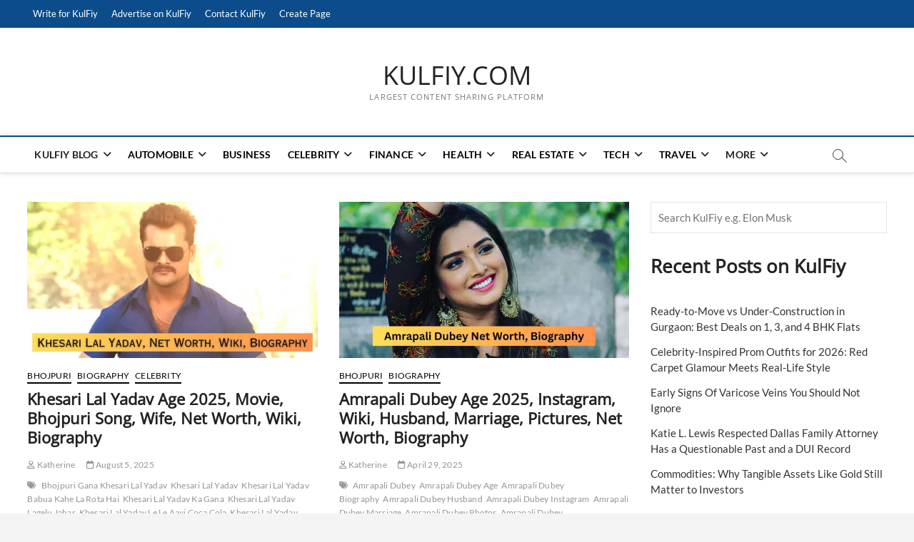

--- FILE ---
content_type: text/html; charset=UTF-8
request_url: https://www.kulfiy.com/category/bhojpuri/
body_size: 30348
content:
<!DOCTYPE html>
<html lang="en-US" prefix="og: https://ogp.me/ns#">
<head>
<meta charset="UTF-8" />
<link rel="profile" href="https://gmpg.org/xfn/11" />
	<script type="text/javascript" defer src="[data-uri]"></script>
		<script type="text/javascript" defer src="[data-uri]"></script>
		<script defer src="[data-uri]"></script>
			<script defer src="[data-uri]"></script>
			<style type="text/css">
						.the_champ_button_instagram span.the_champ_svg,a.the_champ_instagram span.the_champ_svg{background:radial-gradient(circle at 30% 107%,#fdf497 0,#fdf497 5%,#fd5949 45%,#d6249f 60%,#285aeb 90%)}
					.the_champ_horizontal_sharing .the_champ_svg,.heateor_ss_standard_follow_icons_container .the_champ_svg{
					color: #fff;
				border-width: 0px;
		border-style: solid;
		border-color: transparent;
	}
		.the_champ_horizontal_sharing .theChampTCBackground{
		color:#666;
	}
		.the_champ_horizontal_sharing span.the_champ_svg:hover,.heateor_ss_standard_follow_icons_container span.the_champ_svg:hover{
				border-color: transparent;
	}
		.the_champ_vertical_sharing span.the_champ_svg,.heateor_ss_floating_follow_icons_container span.the_champ_svg{
					color: #fff;
				border-width: 0px;
		border-style: solid;
		border-color: transparent;
	}
		.the_champ_vertical_sharing .theChampTCBackground{
		color:#666;
	}
		.the_champ_vertical_sharing span.the_champ_svg:hover,.heateor_ss_floating_follow_icons_container span.the_champ_svg:hover{
						border-color: transparent;
		}
				div.the_champ_horizontal_sharing .the_champ_square_count{display: block}
						div.the_champ_vertical_sharing svg{height:70%;margin-top:6px}div.the_champ_vertical_sharing .the_champ_square_count{line-height:15.2px;}
			</style>
			 		 		 		 		 		 		 		 		 		 		 		 		 		 		 		 		 		 		 		 		 		 		 		 		 		 		 		 		 		 		 		 		 		 		 		 		 		 		 		 		 		 		 		 		 		 		 		 		 		 		 		 		 		 		 		 		 		 		 		 		 		 		 		 		 		 		 		 		 		 		 		 		 		 		 		 		 		 		 		 		 		 		 		 		 		 		 		 		 		 		 		 		 		 		 		 		 		 		 		 		 		 		 		 		 		 		 		 		 		 		 		 		 		 		 		 		 		 		 		 		 		 	<style>img:is([sizes="auto" i], [sizes^="auto," i]) { contain-intrinsic-size: 3000px 1500px }</style>
	
<!-- Search Engine Optimization by Rank Math - https://rankmath.com/ -->
<title>Bhojpuri Archives - KULFIY.COM</title><style id="perfmatters-used-css">:where(.wp-block-button__link){border-radius:9999px;box-shadow:none;padding:calc(.667em + 2px) calc(1.333em + 2px);text-decoration:none;}:root :where(.wp-block-button .wp-block-button__link.is-style-outline),:root :where(.wp-block-button.is-style-outline>.wp-block-button__link){border:2px solid;padding:.667em 1.333em;}:root :where(.wp-block-button .wp-block-button__link.is-style-outline:not(.has-text-color)),:root :where(.wp-block-button.is-style-outline>.wp-block-button__link:not(.has-text-color)){color:currentColor;}:root :where(.wp-block-button .wp-block-button__link.is-style-outline:not(.has-background)),:root :where(.wp-block-button.is-style-outline>.wp-block-button__link:not(.has-background)){background-color:initial;background-image:none;}:where(.wp-block-columns){margin-bottom:1.75em;}:where(.wp-block-columns.has-background){padding:1.25em 2.375em;}:where(.wp-block-post-comments input[type=submit]){border:none;}:where(.wp-block-cover-image:not(.has-text-color)),:where(.wp-block-cover:not(.has-text-color)){color:#fff;}:where(.wp-block-cover-image.is-light:not(.has-text-color)),:where(.wp-block-cover.is-light:not(.has-text-color)){color:#000;}:root :where(.wp-block-cover h1:not(.has-text-color)),:root :where(.wp-block-cover h2:not(.has-text-color)),:root :where(.wp-block-cover h3:not(.has-text-color)),:root :where(.wp-block-cover h4:not(.has-text-color)),:root :where(.wp-block-cover h5:not(.has-text-color)),:root :where(.wp-block-cover h6:not(.has-text-color)),:root :where(.wp-block-cover p:not(.has-text-color)){color:inherit;}:where(.wp-block-file){margin-bottom:1.5em;}:where(.wp-block-file__button){border-radius:2em;display:inline-block;padding:.5em 1em;}:where(.wp-block-file__button):is(a):active,:where(.wp-block-file__button):is(a):focus,:where(.wp-block-file__button):is(a):hover,:where(.wp-block-file__button):is(a):visited{box-shadow:none;color:#fff;opacity:.85;text-decoration:none;}:where(.wp-block-group.wp-block-group-is-layout-constrained){position:relative;}h1.has-text-align-left[style*=writing-mode]:where([style*=vertical-lr]),h1.has-text-align-right[style*=writing-mode]:where([style*=vertical-rl]),h2.has-text-align-left[style*=writing-mode]:where([style*=vertical-lr]),h2.has-text-align-right[style*=writing-mode]:where([style*=vertical-rl]),h3.has-text-align-left[style*=writing-mode]:where([style*=vertical-lr]),h3.has-text-align-right[style*=writing-mode]:where([style*=vertical-rl]),h4.has-text-align-left[style*=writing-mode]:where([style*=vertical-lr]),h4.has-text-align-right[style*=writing-mode]:where([style*=vertical-rl]),h5.has-text-align-left[style*=writing-mode]:where([style*=vertical-lr]),h5.has-text-align-right[style*=writing-mode]:where([style*=vertical-rl]),h6.has-text-align-left[style*=writing-mode]:where([style*=vertical-lr]),h6.has-text-align-right[style*=writing-mode]:where([style*=vertical-rl]){rotate:180deg;}@keyframes show-content-image{0%{visibility:hidden;}99%{visibility:hidden;}to{visibility:visible;}}@keyframes turn-on-visibility{0%{opacity:0;}to{opacity:1;}}@keyframes turn-off-visibility{0%{opacity:1;visibility:visible;}99%{opacity:0;visibility:visible;}to{opacity:0;visibility:hidden;}}@keyframes lightbox-zoom-in{0%{transform:translate(calc(( -100vw + var(--wp--lightbox-scrollbar-width) ) / 2 + var(--wp--lightbox-initial-left-position)),calc(-50vh + var(--wp--lightbox-initial-top-position))) scale(var(--wp--lightbox-scale));}to{transform:translate(-50%,-50%) scale(1);}}@keyframes lightbox-zoom-out{0%{transform:translate(-50%,-50%) scale(1);visibility:visible;}99%{visibility:visible;}to{transform:translate(calc(( -100vw + var(--wp--lightbox-scrollbar-width) ) / 2 + var(--wp--lightbox-initial-left-position)),calc(-50vh + var(--wp--lightbox-initial-top-position))) scale(var(--wp--lightbox-scale));visibility:hidden;}}:where(.wp-block-latest-comments:not([style*=line-height] .wp-block-latest-comments__comment)){line-height:1.1;}:where(.wp-block-latest-comments:not([style*=line-height] .wp-block-latest-comments__comment-excerpt p)){line-height:1.8;}.wp-block-latest-posts{box-sizing:border-box;}.wp-block-latest-posts.wp-block-latest-posts__list{list-style:none;}.wp-block-latest-posts.wp-block-latest-posts__list li{clear:both;overflow-wrap:break-word;}:root :where(.wp-block-latest-posts.is-grid){padding:0;}:root :where(.wp-block-latest-posts.wp-block-latest-posts__list){padding-left:0;}ol,ul{box-sizing:border-box;}:root :where(.wp-block-list.has-background){padding:1.25em 2.375em;}:where(.wp-block-navigation.has-background .wp-block-navigation-item a:not(.wp-element-button)),:where(.wp-block-navigation.has-background .wp-block-navigation-submenu a:not(.wp-element-button)){padding:.5em 1em;}:where(.wp-block-navigation .wp-block-navigation__submenu-container .wp-block-navigation-item a:not(.wp-element-button)),:where(.wp-block-navigation .wp-block-navigation__submenu-container .wp-block-navigation-submenu a:not(.wp-element-button)),:where(.wp-block-navigation .wp-block-navigation__submenu-container .wp-block-navigation-submenu button.wp-block-navigation-item__content),:where(.wp-block-navigation .wp-block-navigation__submenu-container .wp-block-pages-list__item button.wp-block-navigation-item__content){padding:.5em 1em;}@keyframes overlay-menu__fade-in-animation{0%{opacity:0;transform:translateY(.5em);}to{opacity:1;transform:translateY(0);}}:root :where(p.has-background){padding:1.25em 2.375em;}:where(p.has-text-color:not(.has-link-color)) a{color:inherit;}p.has-text-align-left[style*="writing-mode:vertical-lr"],p.has-text-align-right[style*="writing-mode:vertical-rl"]{rotate:180deg;}:where(.wp-block-post-comments-form) input:not([type=submit]),:where(.wp-block-post-comments-form) textarea{border:1px solid #949494;font-family:inherit;font-size:1em;}:where(.wp-block-post-comments-form) input:where(:not([type=submit]):not([type=checkbox])),:where(.wp-block-post-comments-form) textarea{padding:calc(.667em + 2px);}:where(.wp-block-post-excerpt){box-sizing:border-box;margin-bottom:var(--wp--style--block-gap);margin-top:var(--wp--style--block-gap);}:where(.wp-block-preformatted.has-background){padding:1.25em 2.375em;}:where(.wp-block-search__button){border:1px solid #ccc;padding:6px 10px;}.wp-block-search__inside-wrapper{display:flex;flex:auto;flex-wrap:nowrap;max-width:100%;}.wp-block-search__label{width:100%;}.wp-block-search__input{appearance:none;border:1px solid #949494;flex-grow:1;margin-left:0;margin-right:0;min-width:3rem;padding:8px;text-decoration:unset !important;}:where(.wp-block-search__input){font-family:inherit;font-size:inherit;font-style:inherit;font-weight:inherit;letter-spacing:inherit;line-height:inherit;text-transform:inherit;}:where(.wp-block-search__button-inside .wp-block-search__inside-wrapper){border:1px solid #949494;box-sizing:border-box;padding:4px;}:where(.wp-block-search__button-inside .wp-block-search__inside-wrapper) .wp-block-search__input{border:none;border-radius:0;padding:0 4px;}:where(.wp-block-search__button-inside .wp-block-search__inside-wrapper) .wp-block-search__input:focus{outline:none;}:where(.wp-block-search__button-inside .wp-block-search__inside-wrapper) :where(.wp-block-search__button){padding:4px 8px;}.wp-block-separator{border:none;border-top:2px solid;}:root :where(.wp-block-separator.is-style-dots){height:auto;line-height:1;text-align:center;}:root :where(.wp-block-separator.is-style-dots):before{color:currentColor;content:"···";font-family:serif;font-size:1.5em;letter-spacing:2em;padding-left:2em;}:root :where(.wp-block-site-logo.is-style-rounded){border-radius:9999px;}:root :where(.wp-block-social-links .wp-social-link a){padding:.25em;}:root :where(.wp-block-social-links.is-style-logos-only .wp-social-link a){padding:0;}:root :where(.wp-block-social-links.is-style-pill-shape .wp-social-link a){padding-left:.6666666667em;padding-right:.6666666667em;}:root :where(.wp-block-tag-cloud.is-style-outline){display:flex;flex-wrap:wrap;gap:1ch;}:root :where(.wp-block-tag-cloud.is-style-outline a){border:1px solid;font-size:unset !important;margin-right:0;padding:1ch 2ch;text-decoration:none !important;}:root :where(.wp-block-table-of-contents){box-sizing:border-box;}:where(.wp-block-term-description){box-sizing:border-box;margin-bottom:var(--wp--style--block-gap);margin-top:var(--wp--style--block-gap);}:where(pre.wp-block-verse){font-family:inherit;}.editor-styles-wrapper,.entry-content{counter-reset:footnotes;}:root{--wp--preset--font-size--normal:16px;--wp--preset--font-size--huge:42px;}.has-text-align-center{text-align:center;}.has-text-align-left{text-align:left;}.screen-reader-text{border:0;clip-path:inset(50%);height:1px;margin:-1px;overflow:hidden;padding:0;position:absolute;width:1px;word-wrap:normal !important;}.screen-reader-text:focus{background-color:#ddd;clip-path:none;color:#444;display:block;font-size:1em;height:auto;left:5px;line-height:normal;padding:15px 23px 14px;text-decoration:none;top:5px;width:auto;z-index:100000;}html :where(.has-border-color){border-style:solid;}html :where([style*=border-top-color]){border-top-style:solid;}html :where([style*=border-right-color]){border-right-style:solid;}html :where([style*=border-bottom-color]){border-bottom-style:solid;}html :where([style*=border-left-color]){border-left-style:solid;}html :where([style*=border-width]){border-style:solid;}html :where([style*=border-top-width]){border-top-style:solid;}html :where([style*=border-right-width]){border-right-style:solid;}html :where([style*=border-bottom-width]){border-bottom-style:solid;}html :where([style*=border-left-width]){border-left-style:solid;}html :where(img[class*=wp-image-]){height:auto;max-width:100%;}:where(figure){margin:0 0 1em;}html :where(.is-position-sticky){--wp-admin--admin-bar--position-offset:var(--wp-admin--admin-bar--height,0px);}@media screen and (max-width:600px){html :where(.is-position-sticky){--wp-admin--admin-bar--position-offset:0px;}}html{overflow-y:scroll;-webkit-text-size-adjust:100%;-ms-text-size-adjust:100%;-webkit-font-smoothing:antialiased;-moz-osx-font-smoothing:grayscale;text-rendering:optimizelegibility;}html,body,div,span,applet,object,iframe,h1,h2,h3,h4,h5,h6,p,blockquote,pre,a,abbr,acronym,address,big,cite,code,del,dfn,em,font,ins,kbd,q,s,samp,small,strike,strong,sub,sup,tt,var,dl,dt,dd,ol,ul,li,fieldset,form,label,legend,table,caption,tbody,tfoot,thead,tr,th,td{border:0;font-family:inherit;font-size:100%;font-style:inherit;font-weight:inherit;margin:0;outline:0;padding:0;vertical-align:baseline;}*,*:before,*:after{-webkit-box-sizing:border-box;-moz-box-sizing:border-box;box-sizing:border-box;}body{background-color:#f4f4f4;}article,aside,details,figcaption,figure,footer,header,main,nav,section{display:block;}ol,ul{list-style:none;margin:0;}ul li a,ol li a{color:#222;}ul li a:hover,ol li a:hover{color:#0c4c8a;}ul ul,ol ol,ul ol,ol ul{margin-bottom:0;}a img{border:0 none;}*,*:before,*:after{-webkit-box-sizing:border-box;-moz-box-sizing:border-box;-ms-box-sizing:border-box;box-sizing:border-box;}::selection{background:#0c4c8a;color:#fff;}::-moz-selection{background:#0c4c8a;color:#fff;}body,button,input,select,textarea{color:#484848;font-family:"Lato","Helvetica Neue",helvetica,arial,sans-serif;font-size:15px;font-weight:400;line-height:1.533;word-wrap:break-word;overflow-x:hidden;}h1,h2,h3,h4,h5,h6{color:#222;font-family:"Open Sans",sans-serif;font-weight:600;margin-top:0;margin-bottom:15px;}h1 a,h2 a,h3 a,h4 a,h5 a,h6 a{color:#222;font-weight:inherit;}h1{font-size:30px;line-height:1.233;}h2{font-size:26px;line-height:1.269;}h3{font-size:24px;line-height:1.292;}p{padding:0;margin:0 0 20px 0;}b,strong{font-weight:700;}dfn,cite,em,i{font-style:italic;}img{border-style:none;}[hidden]{display:none;}a{color:#0c4c8a;cursor:pointer;text-decoration:none;transition-property:color;transition-duration:.2s;transition-timing-function:linear;}a:focus,a:active,a:hover{text-decoration:none;}a:focus{outline:thin dotted;outline-offset:-3px;}#page{width:100%;background-color:#fff;}.wide-wrap:after,.wrap:after{clear:both;content:"";display:block;}.wrap{margin:0 auto;max-width:1170px;padding:0;position:relative;}#primary .wrap{max-width:100%;}a.more-link{color:#0c4c8a;display:block;font-family:"Lato",sans-serif;font-size:12px;font-style:italic;margin-top:-10px;position:relative;text-align:left;-webkit-transition:all .3s ease-out 0s;-moz-transition:all .3s ease-out 0s;-o-transition:all .3s ease-out 0s;-ms-transition:all .3s ease-out 0s;transition:all .3s ease-out 0s;}a.more-link:hover{color:#333;}a.more-link:after{content:"";font-family:"Font Awesome 6 Free";font-weight:900;font-size:14px;font-style:normal;left:5px;position:relative;-webkit-transition:all .3s ease-out 0s;-moz-transition:all .3s ease-out 0s;-o-transition:all .3s ease-out 0s;-ms-transition:all .3s ease-out 0s;transition:all .3s ease-out 0s;vertical-align:top;}.screen-reader-text{clip:rect(1px,1px,1px,1px);position:absolute !important;height:1px;overflow:hidden;width:1px;}.screen-reader-text:hover,.screen-reader-text:active,.screen-reader-text:focus{background-color:#f1f1f1;-webkit-border-radius:3px;-moz-border-radius:3px;border-radius:3px;-webkit-box-shadow:0 1px 2px rgba(0,0,0,.15);-moz-box-shadow:0 1px 2px rgba(0,0,0,.15);box-shadow:0 1px 2px rgba(0,0,0,.15);clip:auto !important;color:#0c4c8a;display:block;font-size:14px;font-weight:700;height:auto;left:5px;line-height:normal;padding:15px 23px 14px;text-decoration:none;top:5px;width:auto;z-index:100000;}.clearfix:after{visibility:hidden;display:block;font-size:0;content:" ";clear:both;height:0;}.clearfix{display:inline-block;}* html .clearfix{height:1%;}.clearfix{display:block;}button,input,select,textarea{font-size:100%;margin:0;vertical-align:baseline;}input[type="text"],input[type="email"],input[type="url"],input[type="tel"],input[type="number"],input[type="date"],input[type="password"],textarea{padding:10px;border:1px solid rgba(0,0,0,.1);-webkit-border-radius:5px;-moz-border-radius:5px;border-radius:5px;width:100%;margin-bottom:30px;background-color:#fafafa;}input[type="search"]{padding:10px;border:1px solid rgba(0,0,0,.1);background-color:transparent;-webkit-border-radius:0;-moz-border-radius:0;border-radius:0;}input[type="reset"],input[type="button"],input[type="submit"]{background-color:#0c4c8a;-webkit-border-radius:3px;-moz-border-radius:3px;border-radius:3px;border:0 none;color:#fff;cursor:pointer;display:block;margin-bottom:30px;padding:6px 18px;text-align:center;text-transform:uppercase;-webkit-transition:all .3s ease-out;-moz-transition:all .3s ease-out;-o-transition:all .3s ease-out;-ms-transition:all .3s ease-out;transition:all .3s ease-out;}input[type="reset"]:hover,input[type="button"]:hover,input[type="submit"]:hover,input[type="reset"]:focus,input[type="button"]:focus,input[type="submit"]:focus{background-color:#747474;}input[type="text"]:focus,input[type="email"]:focus,input[type="search"]:focus,input[type="password"]:focus,textarea:focus{border-color:rgba(0,0,0,.2);background-color:#eee;}input[type="search"]:focus{background-color:#f8f8f8;}input[type="checkbox"],input[type="radio"]{padding:0;}input[type=search]{-webkit-appearance:none;}.header-search:before{border:1px solid #333;-webkit-border-radius:50%;-moz-border-radius:50%;border-radius:50%;content:"";display:inline-block;height:15px;top:1px;-webkit-transform:translateX(0%) translateY(0%);-moz-transform:translateX(0%) translateY(0%);-ms-transform:translateX(0%) translateY(0%);-o-transform:translateX(0%) translateY(0%);transform:translateX(0%) translateY(0%);width:15px;-webkit-transition:all .5s ease;-moz-transition:all .5s ease;-o-transition:all .5s ease;-ms-transition:all .5s ease;transition:all .5s ease;}.header-search:after{background-color:#333;content:"";display:inline-block;height:10px;-webkit-transform:translateX(50%) translateY(50%) rotate(-45deg);-moz-transform:translateX(50%) translateY(50%) rotate(-45deg);-ms-transform:translateX(50%) translateY(50%) rotate(-45deg);-o-transform:translateX(50%) translateY(50%) rotate(-45deg);transform:translateX(50%) translateY(50%) rotate(-45deg);width:1px;}.header-search,.header-search-x{background-color:transparent;border:none;cursor:pointer;height:36px;margin:0 50px 0 0;position:absolute;right:0;bottom:6px;width:36px;}#search-box{box-shadow:0 0 4px rgba(0,0,0,.2);opacity:0;-moz-opacity:0;filter:alpha(opacity=0);position:absolute;right:50px;top:30px;-webkit-transition:all .5s ease 0s;-moz-transition:all .5s ease 0s;-o-transition:all .5s ease 0s;-ms-transition:all .5s ease 0s;transition:all .5s ease 0s;width:400px;z-index:9999;}#search-box .search-form{background-color:rgba(255,255,255,1);display:none;height:65px;padding:10px 20px 0;width:100%;}#search-box input.search-field{width:calc(100% - 50px);}#search-box .search-submit{border-bottom:1px solid rgba(0,0,0,.2);color:#999;background-color:transparent;border-top:none;border-left:none;border-right:none;}#search-box .search-submit:focus{color:#333;}#search-box input[type="search"]{background-color:transparent;border-top:none;border-left:none;border-right:none;border-bottom:1px solid rgba(0,0,0,.2);}#search-box input[type="search"]:focus{background-color:#eee;}#site-branding{padding:0 10px;text-align:left;}#sticky-header #site-branding,#sticky-header #site-branding #site-description{display:none;}#site-detail{display:inline-block;padding:15px 0;text-align:left;vertical-align:middle;}#site-title{font-family:"Open Sans",sans-serif;font-style:italic;font-size:36px;font-style:inherit;font-weight:400;line-height:1.222;margin:0;-webkit-transition:all 300ms ease-out 0s;-moz-transition:all 300ms ease-out 0s;-o-transition:all 300ms ease-out 0s;-ms-transition:all 300ms ease-out 0s;transition:all 300ms ease-out 0s;}#site-title a{color:#222;display:block;}#site-description{clear:both;color:#747474;font-family:"Open Sans",sans-serif;font-size:11px;font-weight:400;letter-spacing:.1em;line-height:1.727;margin:0;text-transform:uppercase;}hr{background-color:rgba(0,0,0,.1);border:0;height:1px;margin-bottom:1.5em;}img{height:auto;max-width:100%;vertical-align:top;}figure{margin:0;}.entry-content img,.comment-content img,.widget img{max-width:100%;}.page-overlay{position:fixed;display:block;left:0;right:0;top:0;bottom:0;background-color:rgba(34,34,34,.6);cursor:url("data:image/svg+xml;charset=utf8,%3Csvg xmlns=\'http://www.w3.org/2000/svg\' width=\'20\' height=\'20\' viewBox=\'0 0 20 20\'%3E%3Cpath fill=\'%23FFF\' d=\'M20 1l-1-1-9 9-9-9-1 1 9 9-9 9 1 1 9-9 9 9 1-1-9-9\'/%3E%3C/svg%3E"),pointer;z-index:999;visibility:hidden;opacity:0;-moz-opacity:0;filter:alpha(opacity=0);-webkit-transition:all .4s cubic-bezier(.075,.82,.165,1),opacity 250ms;-moz-transition:all .4s cubic-bezier(.075,.82,.165,1),opacity 250ms;-o-transition:all .4s cubic-bezier(.075,.82,.165,1),opacity 250ms;transition:all .4s cubic-bezier(.075,.82,.165,1),opacity 250ms;}.header-wrap{position:relative;display:block;clear:both;}.top-bar{background-color:#0c4c8a;margin:0;}.top-bar-menu{display:inline-block;float:left;}.top-bar .top-bar-menu a{color:#fff;display:block;font-size:13px;line-height:3.076;padding:0 8px;text-align:left;}.top-bar .top-bar-menu ul li ul li a{color:#333;}.top-bar .top-bar-menu a:hover,.top-bar .top-bar-menu a:focus{color:#0c4c8a;}.top-bar .top-bar-menu .top-menu > li > a:hover{color:#fff;opacity:.7;-moz-opacity:.7;filter:alpha(opacity=70);}.top-bar .top-bar-menu ul li{display:inline-block;position:relative;}.top-bar .top-bar-menu ul li ul,.top-bar .top-bar-menu ul li:hover ul ul,.top-bar .top-bar-menu ul ul li:hover ul ul,.top-bar .top-bar-menu ul ul ul li:hover ul ul,.top-bar .top-bar-menu ul ul ul ul li:hover ul ul{visibility:hidden;}.top-bar .top-bar-menu ul li ul{background-color:#fff;-webkit-box-shadow:0 1px 6px rgba(0,0,0,.15);-moz-box-shadow:0 1px 6px rgba(0,0,0,.15);box-shadow:0 1px 6px rgba(0,0,0,.15);line-height:2.667;list-style-type:none;left:0;margin:0;opacity:0;padding:5px 5px 0;position:absolute;top:40px;transition:all .5s ease 0s;visibility:hidden;width:200px;z-index:9999;}.top-bar .top-bar-menu ul li ul li:last-child{border-bottom:none;}.top-bar .top-bar-menu ul li ul li{border-bottom:1px solid #eee;display:block;}.top-bar .top-bar-menu > ul > li:hover > ul,.top-bar .top-bar-menu ul li:hover ul,.top-bar .top-bar-menu ul li ul li:hover ul{opacity:1;visibility:visible;display:block;}.top-bar .top-bar-menu ul li ul li ul{left:190px;top:0;}.top-header{text-align:center;background-position:center center;background-size:cover;}.logo-bar{padding:30px 0;}.logo-bar #site-branding{float:left;}#sticky-header{border-top:2px solid #0c4c8a;border-bottom:1px solid #ddd;-webkit-box-shadow:0 0 8px rgba(0,0,0,.15);-moz-box-shadow:0 0 8px rgba(0,0,0,.15);box-shadow:0 0 8px rgba(0,0,0,.15);-webkit-transition:all 300ms ease-out 0s;-moz-transition:all 300ms ease-out 0s;-o-transition:all 300ms ease-out 0s;-ms-transition:all 300ms ease-out 0s;transition:all 300ms ease-out 0s;width:100%;z-index:999;}.top-bar .widget-title{display:none;}.main-navigation{float:left;margin-right:80px;}.main-navigation > ul > li{position:relative;display:inline-block;}.main-navigation a{color:#222;display:block;font-family:"Lato",sans-serif;font-size:14px;font-weight:700;letter-spacing:.2px;line-height:50px;padding:0 10px;text-align:left;text-transform:uppercase;}.main-navigation a:hover,.main-navigation a:focus,.main-navigation ul li.current-menu-item a,.main-navigation ul li.current_page_ancestor a,.main-navigation ul li.current-menu-ancestor a,.main-navigation ul li.current_page_item a,.main-navigation ul li:hover > a,.main-navigation li.current-menu-ancestor.menu-item-has-children > a:after,.main-navigation li.current-menu-item.menu-item-has-children > a:after,.main-navigation ul li:hover > a:after,.main-navigation li.menu-item-has-children > a:hover:after,.main-navigation li.page_item_has_children > a:hover:after{color:#0c4c8a;}.main-navigation ul li ul,.main-navigation ul li:hover ul ul,.main-navigation ul ul li:hover ul ul,.main-navigation ul ul ul li:hover ul ul,.main-navigation ul ul ul ul li:hover ul ul{visibility:hidden;}.main-navigation ul li ul{background-color:#fff;-webkit-box-shadow:0 1px 6px rgba(0,0,0,.15);-moz-box-shadow:0 1px 6px rgba(0,0,0,.15);box-shadow:0 1px 6px rgba(0,0,0,.15);line-height:2.667;list-style-type:none;margin:0;opacity:0;-moz-opacity:0;filter:alpha(opacity=0);padding:0;position:absolute;top:60px;-webkit-transition:all .5s ease;-moz-transition:all .5s ease;-ms-transition:all .5s ease;-o-transition:all .5s ease;transition:all .5s ease;visibility:hidden;width:200px;z-index:9999;}.main-navigation > ul > li:hover > ul,.main-navigation > ul > li.focus > ul{display:block;opacity:1;-moz-opacity:1;filter:alpha(opacity=100);visibility:visible;top:50px;}.main-navigation ul li ul li{float:none;margin:0;position:relative;text-align:left;width:200px;z-index:1;}.main-navigation ul li ul li:before{border-top:1px solid #eee;content:"";height:1px;left:10px;position:absolute;top:0;width:90%;}.main-navigation ul li ul li:first-child:before{border-top:none;}.main-navigation ul li ul li a,.main-navigation ul li.current-menu-item ul li a,.main-navigation ul li ul li.current-menu-item a,.main-navigation ul li.current_page_ancestor ul li a,.main-navigation ul li.current-menu-ancestor ul li a,.main-navigation ul li.current_page_item ul li a{color:#747474;float:none;font-size:13px;height:inherit;line-height:1.538;padding:12px 15px;text-transform:capitalize;}.main-navigation ul li ul li a:hover,.main-navigation ul li ul li a:focus,.main-navigation ul li ul li:hover > a,.main-navigation ul li.current-menu-item ul li a:hover{color:#0c4c8a;}.main-navigation ul li ul li ul{left:190px;top:10px;}.main-navigation ul li:last-child ul li ul{left:-200px;}.main-navigation ul ul li:hover ul,.main-navigation ul ul li.focus ul,.main-navigation ul ul ul li:hover ul,.main-navigation ul ul ul li.focus ul{top:0;display:block;opacity:1;-moz-opacity:1;filter:alpha(opacity=100);visibility:visible;}.main-navigation li.menu-item-has-children > a:after,.main-navigation li li.menu-item-has-children > a:after,.main-navigation li.page_item_has_children > a:after,.main-navigation li li.page_item_has_children > a:after{font-family:"Font Awesome 6 Free";font-weight:900;font-style:normal;text-decoration:inherit;color:#222;padding-left:6px;}.main-navigation li.menu-item-has-children > a:after,.main-navigation li.page_item_has_children > a:after{content:"";}.main-navigation li li.menu-item-has-children > a:after,.main-navigation li li.page_item_has_children > a:after{content:"";position:absolute;right:15px;}.top-menu-toggle,.menu-toggle{display:none;}.line-bar,.line-bar:after,.line-bar:before{background-color:#333;}#content{padding:40px 0 20px;}#main ul{list-style-type:disc;}#primary{float:left;width:70%;}#secondary{float:left;padding-left:40px;width:30%;}.entry-header{padding-bottom:5px;}.post{margin-bottom:50px;}.post-image-content{position:relative;z-index:2;}.post-featured-image{margin-bottom:15px;text-align:left;}.post-featured-image a{display:block;}.entry-title{font-size:22px;margin-bottom:15px;}.entry-title,.entry-title a{color:#222;}.entry-title a:hover,.entry-title a:focus,.entry-title a:active{color:#0c4c8a;}.entry-meta{overflow:hidden;}.entry-meta span:last-child{margin-right:0;}.entry-meta span{color:#999;display:inline-block;margin-right:15px;margin-bottom:10px;}.entry-meta,.entry-meta a{color:#949494;font-family:"Lato",sans-serif;font-size:12px;letter-spacing:.2px;line-height:1.666;}.entry-meta a:hover{color:#0c4c8a;}.entry-meta .author{display:none;}.entry-content .entry-meta{float:right;}.tag-links a{padding:0 5px 5px 0;}.tag-links:before{content:"";}.tag-links:before,.entry-meta .entry-format a:before{font-family:"Font Awesome 6 Free";font-weight:900;font-size:12px;font-style:normal;font-variant:normal;line-height:18px;padding-right:5px;}.entry-content{display:block;margin:0 0 20px;}.entry-content p:last-child{margin-bottom:10px;}.entry-content ul,.entry-content ol{margin:0 0 30px 30px;}.entry-content li > ul,.entry-content li > ol{margin-bottom:0;}.entry-content a{text-decoration:underline;}.wp-element-button,.entry-content a:hover{text-decoration:none;}.navigation.pagination:after{clear:both;content:"";display:table;table-layout:fixed;}.navigation.pagination{clear:both;margin-bottom:50px;text-align:center;}.navigation.pagination .nav-links{display:inline-block;}.page-numbers{background-color:#f4f4f4;border:1px solid #fafafa;color:#747474;display:block;float:left;margin-right:8px;outline:1px solid #eee;padding:4px 11px;}.page-numbers:last-child{margin-right:0;}.page-numbers.current,.page-numbers:hover{background-color:#e8e8e8;}.page-header{padding:0 0 20px;position:relative;overflow:hidden;}.blog .page-header,.category .page-header{display:none;}.page-title{color:#343434;font-size:24px;line-height:1.333;}input[type="file"]{margin:0 0 30px;display:block;}input[type="checkbox"]{margin:0 0 30px;}.two-column-blog #primary .post{width:calc(50% - 15px);float:left;margin-right:15px;margin-bottom:15px;}.two-column-blog #primary .post:nth-child(2n+1){margin-right:0;margin-left:15px;}.two-column-blog #primary .post:nth-child(2n+2){clear:both;}.two-column-blog .entry-header,.two-column-blog .entry-content{padding-bottom:0;}.widget{margin-bottom:30px;}.widget ul li a{color:#343434;}.widget ul li a:hover,.widget ul li a:focus{color:#0c4c8a;}.widget-title{font-family:"Open Sans",sans-serif;font-size:18px;line-height:1.388;font-weight:400;}.widget-title,.widget-title a{color:#484848;}.widget-title a:hover{color:#0c4c8a;}#secondary .widget-title{border-top:2px solid #0c4c8a;color:#0c4c8a;font-size:14px;font-weight:bold;line-height:1.714;margin-bottom:30px;padding:7px;position:relative;text-align:center;text-transform:uppercase;border-bottom:1px solid #ddd;}input.search-field{-webkit-border-radius:0;-moz-border-radius:0;border-radius:0;color:#747474;float:left;font-size:14px;height:40px;line-height:1.571;margin:0;outline:medium none;padding:6px 8px;width:80%;width:calc(100% - 50px);}.search-submit{background-color:#0c4c8a;border:none;-webkit-border-radius:0;-moz-border-radius:0;border-radius:0;color:#fff;cursor:pointer;font-size:18px;height:40px;margin-left:-1px;outline:medium none;right:0;width:50px;-webkit-transition:all 300ms ease-out 0s;-moz-transition:all 300ms ease-out 0s;-o-transition:all 300ms ease-out 0s;-ms-transition:all 300ms ease-out 0s;transition:all 300ms ease-out 0s;}.search-submit:hover{background-color:#585858;border:1px solid #585858;}.widget-title span{font-size:18px;font-weight:600;line-height:1.388;margin-bottom:0;border-bottom:1px solid #0c4c8a;float:left;display:inline-block;padding-bottom:10px;margin-bottom:-1px;}#secondary .widget-title span,#colophon .widget-title span,.side-widget-tray .widget-title span{border:none;font-size:inherit;font-weight:inherit;float:inherit;line-height:inherit;padding:0;margin:0;}#colophon .entry-title,#colophon .entry-title a{color:#949494;}.site-info{background-color:#222;font-size:14px;line-height:1.571;text-align:center;}.site-info .wrap{border-top:1px solid #333;}.copyright-wrap{padding:30px 0 10px;}.site-info .copyright{color:#666;font-size:12px;float:left;line-height:1.666;text-align:left;margin-bottom:15px;}.site-info .copyright a{color:#848484;}.site-info .copyright a:hover,.site-info .copyright a:focus{color:#0c4c8a;}.site-info .copyright a:first-child{font-size:14px;font-weight:bold;}#colophon p{margin-bottom:15px;}#colophon{font-size:14px;line-height:1.5;}#colophon .widget-wrap{background-position:center center;background-size:cover;background-color:#222;border-top:1px solid rgba(0,0,0,.05);color:#969595;}#colophon .widget-wrap h1,#colophon .widget-wrap h2,#colophon .widget-wrap h3,#colophon .widget-wrap h4,#colophon .widget-wrap h5,#colophon .widget-wrap h6{color:#969595;}#colophon .widget-area{margin:0 -15px;padding:40px 0 10px;display:-webkit-box;display:-moz-box;display:-ms-flexbox;display:-webkit-flex;display:flex;-webkit-box-orient:horizontal;-moz-box-orient:horizontal;-webkit-box-direction:normal;-moz-box-direction:normal;-ms-flex-direction:row;-webkit-flex-direction:row;flex-direction:row;}#colophon .widget{margin-bottom:10px;}#colophon .widget ul li a{color:#969595;}#colophon .widget ul li a:hover,#colophon .widget ul li a:focus{color:#0c4c8a;}#colophon .widget_categories ul li a,#colophon .widget_pages ul li a,#colophon .widget_nav_menu ul li a,#colophon .widget_recent_entries ul li a,#colophon .widget_categories ul li a,#colophon .widget_recent_comments ul li a,#colophon .widget_meta ul li a,#colophon .widget_rss ul li a{display:block;}#colophon .widget_categories ul ul li a,#colophon .widget_pages ul ul li a,#colophon .widget_nav_menu ul ul li a,#colophon .widget_recent_entries ul ul li a,#colophon .widget_categories ul ul li a,#colophon .widget_recent_comments ul ul li a,#colophon .widget_meta ul ul li a,#colophon .widget_rss ul ul li a{padding-left:20px;}#colophon .widget_categories ul ul ul li a,#colophon .widget_pages ul ul ul li a,#colophon .widget_nav_menu ul ul ul li a,#colophon .widget_recent_entries ul ul ul li a,#colophon .widget_categories ul ul ul li a,#colophon .widget_recent_comments ul ul ul li a,#colophon .widget_meta ul ul ul li a,#colophon .widget_rss ul ul ul li a{padding-left:30px;}#colophon .widget-title,#colophon .widget-title a{color:#fff;font-size:16px;line-height:1.437;border-bottom:1px solid #333;padding-bottom:15px;}.widget_search .widget-title{display:none;}.widget_meta ul li,.widget_recent_comments ul li,.widget_categories ul li,.widget_recent_entries ul li,.widget_archive ul li{display:block;padding:6px 0 7px;position:relative;}.widget_recent_entries span{display:block;}.widget_text .textwidget li{margin-bottom:10px;}.column-4{float:left;padding:0 15px 40px;}.column-4{width:25%;}.column-4:nth-child(4n+5){clear:both;}#colophon .column-4{margin-bottom:30px;padding:0 15px;display:-webkit-box;display:-moz-box;display:-ms-flexbox;display:-webkit-flex;display:flex;-webkit-box-orient:vertical;-moz-box-orient:vertical;-webkit-box-direction:normal;-moz-box-direction:normal;-ms-flex-direction:column;-webkit-flex-direction:column;flex-direction:column;}#colophon #site-branding{float:none;}#footer-navigation{float:right;margin-bottom:15px;text-align:center;}#footer-navigation a:hover,#footer-navigation a:focus{color:#0c4c8a;}#footer-navigation a{color:#666;float:left;font-size:11px;font-weight:400;padding:0 15px;}#footer-navigation ul li:after{content:"|";color:#666;font-size:11px;vertical-align:top;}#footer-navigation ul li:last-child:after{content:none;}#footer-navigation ul li{position:relative;display:inline-block;}#footer-navigation .sub-menu{display:inline-block;}.top-logo-title .logo-bar #site-branding{float:none;text-align:center;}.top-logo-title #site-detail{display:block;text-align:center;}.cats-links a{border-bottom-width:2px;border-style:solid;margin-right:6px;font-style:normal;text-transform:uppercase;padding-bottom:2px;}@media print{form,button,input,select,textarea,.social-links,.header-search,.flex-direction-nav,.flex-control-nav,.feature-icon,.portfolio-img,.portfolio-title-bg,.about-image,.team-content-wrap img,.testimonial-wrap img,.client-content-box,.latest-blog-image,.fact-figure-box .btn-default,#secondary,.custom-logo,.page-links,.edit-link,.post-navigation,.pagination.navigation,.comments-pagination,.comment-respond,.comment-edit-link,.comment-reply-link,.comment-metadata .edit-link,.pingback .edit-link,.site-footer .widget-area,.site-info{display:none !important;}body{font-size:12pt;}h1{font-size:24pt;}h2{font-size:22pt;}h3{font-size:17pt;}.page .panel-content .entry-title,.page-title{font-size:10pt;}.wrap{padding-left:5% !important;padding-right:5% !important;max-width:none;}.site-header{background:transparent;padding:0;}.entry-meta{font-size:9pt;}body,.site{background:none !important;}body,a,.site-title a{color:#222 !important;}h2,h5,blockquote,.site-description,.entry-meta,.entry-meta a{color:#777 !important;}.site-footer{padding:0;}}.fa{font-family:var(--fa-style-family,"Font Awesome 6 Free");font-weight:var(--fa-style,900);}.fa,.fa-brands,.fa-classic,.fa-regular,.fa-sharp,.fa-solid,.fab,.far,.fas{-moz-osx-font-smoothing:grayscale;-webkit-font-smoothing:antialiased;display:var(--fa-display,inline-block);font-style:normal;font-variant:normal;line-height:1;text-rendering:auto;}.fa-classic,.fa-regular,.fa-solid,.far,.fas{font-family:"Font Awesome 6 Free";}@-webkit-keyframes fa-beat{0%,90%{-webkit-transform:scale(1);transform:scale(1);}45%{-webkit-transform:scale(var(--fa-beat-scale,1.25));transform:scale(var(--fa-beat-scale,1.25));}}@keyframes fa-beat{0%,90%{-webkit-transform:scale(1);transform:scale(1);}45%{-webkit-transform:scale(var(--fa-beat-scale,1.25));transform:scale(var(--fa-beat-scale,1.25));}}@-webkit-keyframes fa-bounce{0%{-webkit-transform:scale(1) translateY(0);transform:scale(1) translateY(0);}10%{-webkit-transform:scale(var(--fa-bounce-start-scale-x,1.1),var(--fa-bounce-start-scale-y,.9)) translateY(0);transform:scale(var(--fa-bounce-start-scale-x,1.1),var(--fa-bounce-start-scale-y,.9)) translateY(0);}30%{-webkit-transform:scale(var(--fa-bounce-jump-scale-x,.9),var(--fa-bounce-jump-scale-y,1.1)) translateY(var(--fa-bounce-height,-.5em));transform:scale(var(--fa-bounce-jump-scale-x,.9),var(--fa-bounce-jump-scale-y,1.1)) translateY(var(--fa-bounce-height,-.5em));}50%{-webkit-transform:scale(var(--fa-bounce-land-scale-x,1.05),var(--fa-bounce-land-scale-y,.95)) translateY(0);transform:scale(var(--fa-bounce-land-scale-x,1.05),var(--fa-bounce-land-scale-y,.95)) translateY(0);}57%{-webkit-transform:scale(1) translateY(var(--fa-bounce-rebound,-.125em));transform:scale(1) translateY(var(--fa-bounce-rebound,-.125em));}64%{-webkit-transform:scale(1) translateY(0);transform:scale(1) translateY(0);}to{-webkit-transform:scale(1) translateY(0);transform:scale(1) translateY(0);}}@keyframes fa-bounce{0%{-webkit-transform:scale(1) translateY(0);transform:scale(1) translateY(0);}10%{-webkit-transform:scale(var(--fa-bounce-start-scale-x,1.1),var(--fa-bounce-start-scale-y,.9)) translateY(0);transform:scale(var(--fa-bounce-start-scale-x,1.1),var(--fa-bounce-start-scale-y,.9)) translateY(0);}30%{-webkit-transform:scale(var(--fa-bounce-jump-scale-x,.9),var(--fa-bounce-jump-scale-y,1.1)) translateY(var(--fa-bounce-height,-.5em));transform:scale(var(--fa-bounce-jump-scale-x,.9),var(--fa-bounce-jump-scale-y,1.1)) translateY(var(--fa-bounce-height,-.5em));}50%{-webkit-transform:scale(var(--fa-bounce-land-scale-x,1.05),var(--fa-bounce-land-scale-y,.95)) translateY(0);transform:scale(var(--fa-bounce-land-scale-x,1.05),var(--fa-bounce-land-scale-y,.95)) translateY(0);}57%{-webkit-transform:scale(1) translateY(var(--fa-bounce-rebound,-.125em));transform:scale(1) translateY(var(--fa-bounce-rebound,-.125em));}64%{-webkit-transform:scale(1) translateY(0);transform:scale(1) translateY(0);}to{-webkit-transform:scale(1) translateY(0);transform:scale(1) translateY(0);}}@-webkit-keyframes fa-fade{50%{opacity:var(--fa-fade-opacity,.4);}}@keyframes fa-fade{50%{opacity:var(--fa-fade-opacity,.4);}}@-webkit-keyframes fa-beat-fade{0%,to{opacity:var(--fa-beat-fade-opacity,.4);-webkit-transform:scale(1);transform:scale(1);}50%{opacity:1;-webkit-transform:scale(var(--fa-beat-fade-scale,1.125));transform:scale(var(--fa-beat-fade-scale,1.125));}}@keyframes fa-beat-fade{0%,to{opacity:var(--fa-beat-fade-opacity,.4);-webkit-transform:scale(1);transform:scale(1);}50%{opacity:1;-webkit-transform:scale(var(--fa-beat-fade-scale,1.125));transform:scale(var(--fa-beat-fade-scale,1.125));}}@-webkit-keyframes fa-flip{50%{-webkit-transform:rotate3d(var(--fa-flip-x,0),var(--fa-flip-y,1),var(--fa-flip-z,0),var(--fa-flip-angle,-180deg));transform:rotate3d(var(--fa-flip-x,0),var(--fa-flip-y,1),var(--fa-flip-z,0),var(--fa-flip-angle,-180deg));}}@keyframes fa-flip{50%{-webkit-transform:rotate3d(var(--fa-flip-x,0),var(--fa-flip-y,1),var(--fa-flip-z,0),var(--fa-flip-angle,-180deg));transform:rotate3d(var(--fa-flip-x,0),var(--fa-flip-y,1),var(--fa-flip-z,0),var(--fa-flip-angle,-180deg));}}@-webkit-keyframes fa-shake{0%{-webkit-transform:rotate(-15deg);transform:rotate(-15deg);}4%{-webkit-transform:rotate(15deg);transform:rotate(15deg);}8%,24%{-webkit-transform:rotate(-18deg);transform:rotate(-18deg);}12%,28%{-webkit-transform:rotate(18deg);transform:rotate(18deg);}16%{-webkit-transform:rotate(-22deg);transform:rotate(-22deg);}20%{-webkit-transform:rotate(22deg);transform:rotate(22deg);}32%{-webkit-transform:rotate(-12deg);transform:rotate(-12deg);}36%{-webkit-transform:rotate(12deg);transform:rotate(12deg);}40%,to{-webkit-transform:rotate(0deg);transform:rotate(0deg);}}@keyframes fa-shake{0%{-webkit-transform:rotate(-15deg);transform:rotate(-15deg);}4%{-webkit-transform:rotate(15deg);transform:rotate(15deg);}8%,24%{-webkit-transform:rotate(-18deg);transform:rotate(-18deg);}12%,28%{-webkit-transform:rotate(18deg);transform:rotate(18deg);}16%{-webkit-transform:rotate(-22deg);transform:rotate(-22deg);}20%{-webkit-transform:rotate(22deg);transform:rotate(22deg);}32%{-webkit-transform:rotate(-12deg);transform:rotate(-12deg);}36%{-webkit-transform:rotate(12deg);transform:rotate(12deg);}40%,to{-webkit-transform:rotate(0deg);transform:rotate(0deg);}}@-webkit-keyframes fa-spin{0%{-webkit-transform:rotate(0deg);transform:rotate(0deg);}to{-webkit-transform:rotate(1turn);transform:rotate(1turn);}}@keyframes fa-spin{0%{-webkit-transform:rotate(0deg);transform:rotate(0deg);}to{-webkit-transform:rotate(1turn);transform:rotate(1turn);}}.fa-bars:before,.fa-navicon:before{content:"";}.fa-user:before{content:"";}.fa-angle-double-right:before,.fa-angles-right:before{content:"";}.fa-magnifying-glass:before,.fa-search:before{content:"";}.fa-calendar:before{content:"";}:host,:root{--fa-style-family-brands:"Font Awesome 6 Brands";--fa-font-brands:normal 400 1em/1 "Font Awesome 6 Brands";}@font-face{font-family:"Font Awesome 6 Brands";font-style:normal;font-weight:400;font-display:block;src:url("https://www.kulfiy.com/wp-content/themes/magbook/assets/font-awesome/css/../webfonts/fa-brands-400.woff2") format("woff2"),url("https://www.kulfiy.com/wp-content/themes/magbook/assets/font-awesome/css/../webfonts/fa-brands-400.ttf") format("truetype");}:host,:root{--fa-font-regular:normal 400 1em/1 "Font Awesome 6 Free";}@font-face{font-family:"Font Awesome 6 Free";font-style:normal;font-weight:400;font-display:block;src:url("https://www.kulfiy.com/wp-content/themes/magbook/assets/font-awesome/css/../webfonts/fa-regular-400.woff2") format("woff2"),url("https://www.kulfiy.com/wp-content/themes/magbook/assets/font-awesome/css/../webfonts/fa-regular-400.ttf") format("truetype");}.fa-regular,.far{font-weight:400;}:host,:root{--fa-style-family-classic:"Font Awesome 6 Free";--fa-font-solid:normal 900 1em/1 "Font Awesome 6 Free";}@font-face{font-family:"Font Awesome 6 Free";font-style:normal;font-weight:900;font-display:block;src:url("https://www.kulfiy.com/wp-content/themes/magbook/assets/font-awesome/css/../webfonts/fa-solid-900.woff2") format("woff2"),url("https://www.kulfiy.com/wp-content/themes/magbook/assets/font-awesome/css/../webfonts/fa-solid-900.ttf") format("truetype");}.fa-solid,.fas{font-weight:900;}@font-face{font-family:"Font Awesome 5 Brands";font-display:block;font-weight:400;src:url("https://www.kulfiy.com/wp-content/themes/magbook/assets/font-awesome/css/../webfonts/fa-brands-400.woff2") format("woff2"),url("https://www.kulfiy.com/wp-content/themes/magbook/assets/font-awesome/css/../webfonts/fa-brands-400.ttf") format("truetype");}@font-face{font-family:"Font Awesome 5 Free";font-display:block;font-weight:900;src:url("https://www.kulfiy.com/wp-content/themes/magbook/assets/font-awesome/css/../webfonts/fa-solid-900.woff2") format("woff2"),url("https://www.kulfiy.com/wp-content/themes/magbook/assets/font-awesome/css/../webfonts/fa-solid-900.ttf") format("truetype");}@font-face{font-family:"Font Awesome 5 Free";font-display:block;font-weight:400;src:url("https://www.kulfiy.com/wp-content/themes/magbook/assets/font-awesome/css/../webfonts/fa-regular-400.woff2") format("woff2"),url("https://www.kulfiy.com/wp-content/themes/magbook/assets/font-awesome/css/../webfonts/fa-regular-400.ttf") format("truetype");}@font-face{font-family:"FontAwesome";font-display:block;src:url("https://www.kulfiy.com/wp-content/themes/magbook/assets/font-awesome/css/../webfonts/fa-solid-900.woff2") format("woff2"),url("https://www.kulfiy.com/wp-content/themes/magbook/assets/font-awesome/css/../webfonts/fa-solid-900.ttf") format("truetype");}@font-face{font-family:"FontAwesome";font-display:block;src:url("https://www.kulfiy.com/wp-content/themes/magbook/assets/font-awesome/css/../webfonts/fa-brands-400.woff2") format("woff2"),url("https://www.kulfiy.com/wp-content/themes/magbook/assets/font-awesome/css/../webfonts/fa-brands-400.ttf") format("truetype");}@font-face{font-family:"FontAwesome";font-display:block;src:url("https://www.kulfiy.com/wp-content/themes/magbook/assets/font-awesome/css/../webfonts/fa-regular-400.woff2") format("woff2"),url("https://www.kulfiy.com/wp-content/themes/magbook/assets/font-awesome/css/../webfonts/fa-regular-400.ttf") format("truetype");unicode-range:u + f003,u + f006,u + f014,u + f016-f017,u + f01a-f01b,u + f01d,u + f022,u + f03e,u + f044,u + f046,u + f05c-f05d,u + f06e,u + f070,u + f087-f088,u + f08a,u + f094,u + f096-f097,u + f09d,u + f0a0,u + f0a2,u + f0a4-f0a7,u + f0c5,u + f0c7,u + f0e5-f0e6,u + f0eb,u + f0f6-f0f8,u + f10c,u + f114-f115,u + f118-f11a,u + f11c-f11d,u + f133,u + f147,u + f14e,u + f150-f152,u + f185-f186,u + f18e,u + f190-f192,u + f196,u + f1c1-f1c9,u + f1d9,u + f1db,u + f1e3,u + f1ea,u + f1f7,u + f1f9,u + f20a,u + f247-f248,u + f24a,u + f24d,u + f255-f25b,u + f25d,u + f271-f274,u + f278,u + f27b,u + f28c,u + f28e,u + f29c,u + f2b5,u + f2b7,u + f2ba,u + f2bc,u + f2be,u + f2c0-f2c1,u + f2c3,u + f2d0,u + f2d2,u + f2d4,u + f2dc;}@font-face{font-family:"FontAwesome";font-display:block;src:url("https://www.kulfiy.com/wp-content/themes/magbook/assets/font-awesome/css/../webfonts/fa-v4compatibility.woff2") format("woff2"),url("https://www.kulfiy.com/wp-content/themes/magbook/assets/font-awesome/css/../webfonts/fa-v4compatibility.ttf") format("truetype");unicode-range:u + f041,u + f047,u + f065-f066,u + f07d-f07e,u + f080,u + f08b,u + f08e,u + f090,u + f09a,u + f0ac,u + f0ae,u + f0b2,u + f0d0,u + f0d6,u + f0e4,u + f0ec,u + f10a-f10b,u + f123,u + f13e,u + f148-f149,u + f14c,u + f156,u + f15e,u + f160-f161,u + f163,u + f175-f178,u + f195,u + f1f8,u + f219,u + f27a;}@media only screen and (max-width: 1300px){.wrap,.boxed-layout .wrap,.boxed-layout-small .wrap{max-width:94%;}#secondary{padding-left:30px;}}@media only screen and (max-width: 1023px){#search-box{background-color:#fff;}.widget-title{font-size:22px;line-height:1.364;}#primary,#secondary{margin-bottom:50px;padding:0px;width:100%;border:none;}.two-column,.four-column,.three-column,.four-column-full-width,.business-sidebar .three-column,.boxed-layout-small .four-column-full-width,.column-2,.column-3,.column-4{width:50%;}.three-column:nth-child(3n+4),.four-column:nth-child(4n+5),.four-column-full-width:nth-child(3n+4),.boxed-layout-small .four-column-full-width:nth-child(3n+4),.column-2:nth-child(2n+3),.column-3:nth-child(3n+4),.column-4:nth-child(4n+5){clear:none;}.three-column:nth-child(2n+3),.four-column:nth-child(2n+3),.four-column-full-width:nth-child(2n+3),.boxed-layout-small .four-column-full-width:nth-child(2n+3),.column-2:nth-child(2n+3),.column-3:nth-child(2n+3),.column-4:nth-child(2n+3){clear:both;}#colophon .widget-area{margin:0;display:block;}#colophon .column-1,#colophon .column-2,#colophon .column-3,#colophon .column-4{border-right:none;width:100%;float:none;padding:0;display:block;}}@media only screen and (max-width: 980px){#sticky-header{position:relative !important;}#sticky-header,.is-sticky #sticky-header{background-color:#fff;}.menu-toggle{background-color:rgba(0,0,0,0);border:0 none;color:#666;cursor:pointer;display:inline-block;font-size:0;margin:5px auto 0 90px;padding:20px 0;width:30px;}.menu-toggle .line-bar:before{transition:top .1s ease .14s,opacity .1s ease 0s;}.line-bar:before{top:-8px;}.line-bar:after{bottom:-8px;}.line-bar:after,.line-bar:before{content:"";display:block;}.line-bar,.line-bar:after,.line-bar:before{border-radius:5px;height:2px;position:absolute;transition-duration:.15s;transition-property:transform,-webkit-transform;transition-timing-function:ease;width:30px;}.menu-toggle .line-bar:after{transition:bottom .1s ease .14s,transform .1s cubic-bezier(.55,.055,.675,.19) 0s,-webkit-transform .1s cubic-bezier(.55,.055,.675,.19) 0s;}.menu-toggle .line-bar{transition-duration:.1s;transition-timing-function:cubic-bezier(.55,.055,.675,.19);}.line-bar{display:block;margin-top:-2px;}.menu{display:none;}.top-logo-title .menu-toggle{margin:0;padding:30px 0;}.widget_nav_menu .menu{display:block;}.main-navigation{float:none;padding:0;}.main-navigation > ul > li{position:inherit;width:100%;border-top:1px solid rgba(0,0,0,.1);margin-left:0;}.main-navigation > ul > li::before{visibility:hidden;}.main-navigation a{float:none;height:inherit;line-height:1.833;padding:10px 0;}.main-navigation ul li:hover ul{top:auto;}.main-navigation ul li ul{background-color:transparent;-webkit-box-shadow:none;-moz-box-shadow:none;box-shadow:none;display:block;left:40px;opacity:1;-moz-opacity:1;filter:alpha(opacity=100);position:static;top:auto;visibility:visible;width:100%;transition:none;}.main-navigation ul li ul li{float:none;margin:0;position:relative;text-align:left;width:100%;z-index:1;display:block;opacity:1;-moz-opacity:1;filter:alpha(opacity=100);visibility:visible;}.main-navigation ul li ul li{border-top:1px solid rgba(0,0,0,.1);}.main-navigation ul li ul li::before{position:static;}.main-navigation ul li ul li ul{left:160px;display:block;opacity:1;-moz-opacity:1;filter:alpha(opacity=100);visibility:visible;}#site-navigation ul ul ul a{padding-left:40px;}.main-navigation ul ul li:hover ul{top:0;display:block;opacity:1;-moz-opacity:1;filter:alpha(opacity=100);visibility:visible;}.main-navigation li li.menu-item-has-children > a:after,.main-navigation li li.page_item_has_children > a:after{content:"";}.main-navigation li.menu-item-has-children > a:after,.main-navigation li.page_item_has_children > a:after{content:none;}.top-bar .top-bar-menu{position:relative;float:right;}.top-bar-menu .top-menu-toggle{background-color:transparent;border:none;color:#eee;cursor:pointer;display:block;font-size:18px;margin:0 10px;padding:10px 0;float:right;}.top-menu{background-color:#f8f8f8;-webkit-box-shadow:0 0px 3px rgba(0,0,0,.2);-moz-box-shadow:0 0px 3px rgba(0,0,0,.2);box-shadow:0 0px 3px rgba(0,0,0,.2);position:absolute;padding:0 15px 2px;right:-200px;opacity:0;-webkit-transition:all .5s ease 0s;-moz-transition:all .5s ease 0s;-o-transition:all .5s ease 0s;-ms-transition:all .5s ease 0s;transition:all .5s ease 0s;top:50px;z-index:9999;}.top-bar .top-bar-menu a{color:#333;padding:0;}.top-bar .top-bar-menu ul li:last-child{border-bottom:none;}.top-bar .top-bar-menu ul li{border-bottom:1px solid #dfdfdf;border-top:1px solid #fff;display:block;}.top-bar .top-bar-menu ul li ul{border-top:1px solid #dfdfdf;background-color:transparent;-webkit-box-shadow:none;-moz-box-shadow:none;box-shadow:none;display:block;left:40px;opacity:1;-moz-opacity:1;filter:alpha(opacity=100);padding:0;position:static;top:auto;visibility:visible;width:100%;}.top-bar .top-bar-menu ul li ul li{border-bottom:1px solid #dfdfdf;display:block;float:none;margin:0;opacity:1;-moz-opacity:1;filter:alpha(opacity=100);position:relative;text-align:left;text-transform:uppercase;visibility:visible;width:100%;z-index:1;}.top-bar .top-bar-menu ul li ul li a{margin-left:15px;}.top-bar .top-bar-menu ul li ul li ul li a{margin-left:30px;}.header-search,.header-search-x{top:12px;}}@media only screen and (max-width: 767px){h1,h2,h3,h4,h5,h6,p{margin-bottom:10px;}hr{margin-bottom:30px;}input[type="text"],input[type="email"],input[type="search"],input[type="password"],textarea,input[type="reset"],input[type="button"],input[type="submit"]{margin-bottom:20px;}#site-title{font-size:34px;}.logo-bar{padding:10px 0;}.logo-bar #site-branding{float:none;margin:0 auto;text-align:center;}.header-search,.header-search-x{display:none;}.page-header{padding:10px 20px;}#content{padding-top:50px;}#main .post{margin-bottom:50px;}.two-column-blog #primary .post{width:100%;float:left;margin-right:0;}.two-column-blog #primary .post:nth-child(2n+1){margin-left:0;}.widget{margin-bottom:40px;}#colophon .widget-area{margin:0;display:block;}.site-info #site-branding{max-width:100%;}}@media only screen and (max-width: 480px){#site-branding{margin:0 auto;max-width:265px;}.widget-title span{font-size:16px;line-height:1.4375;}}@media only screen and (max-width: 319px){.wrap,.boxed-layout #page,.boxed-layout .wrap,.boxed-layout-small #page,.boxed-layout-small .wrap{width:96%;}}</style>
<meta name="robots" content="follow, noindex, noarchive, nosnippet"/>
<meta property="og:locale" content="en_US" />
<meta property="og:type" content="article" />
<meta property="og:title" content="Bhojpuri Archives - KULFIY.COM" />
<meta property="og:url" content="https://www.kulfiy.com/category/bhojpuri/" />
<meta property="og:site_name" content="KULFIY.COM" />
<meta property="article:publisher" content="https://www.facebook.com/kulfiydotcoms" />
<meta property="og:image" content="https://www.kulfiy.com/wp-content/uploads/KulFiy-FI.png" />
<meta property="og:image:secure_url" content="https://www.kulfiy.com/wp-content/uploads/KulFiy-FI.png" />
<meta property="og:image:width" content="650" />
<meta property="og:image:height" content="350" />
<meta property="og:image:type" content="image/png" />
<meta name="twitter:card" content="summary_large_image" />
<meta name="twitter:title" content="Bhojpuri Archives - KULFIY.COM" />
<meta name="twitter:site" content="@https://twitter.com/Kulfiydotcom" />
<meta name="twitter:image" content="https://www.kulfiy.com/wp-content/uploads/KulFiy-FI.png" />
<meta name="twitter:label1" content="Posts" />
<meta name="twitter:data1" content="7" />
<!-- /Rank Math WordPress SEO plugin -->

<link rel="alternate" type="application/rss+xml" title="KULFIY.COM &raquo; Stories Feed" href="https://www.kulfiy.com/web-stories/feed/"><link rel="stylesheet" id="wp-block-library-css" type="text/css" media="all" data-pmdelayedstyle="https://www.kulfiy.com/wp-includes/css/dist/block-library/style.min.css?ver=6.8.2">
<style id='classic-theme-styles-inline-css' type='text/css'>
/*! This file is auto-generated */
.wp-block-button__link{color:#fff;background-color:#32373c;border-radius:9999px;box-shadow:none;text-decoration:none;padding:calc(.667em + 2px) calc(1.333em + 2px);font-size:1.125em}.wp-block-file__button{background:#32373c;color:#fff;text-decoration:none}
</style>
<style id='global-styles-inline-css' type='text/css'>
:root{--wp--preset--aspect-ratio--square: 1;--wp--preset--aspect-ratio--4-3: 4/3;--wp--preset--aspect-ratio--3-4: 3/4;--wp--preset--aspect-ratio--3-2: 3/2;--wp--preset--aspect-ratio--2-3: 2/3;--wp--preset--aspect-ratio--16-9: 16/9;--wp--preset--aspect-ratio--9-16: 9/16;--wp--preset--color--black: #000000;--wp--preset--color--cyan-bluish-gray: #abb8c3;--wp--preset--color--white: #ffffff;--wp--preset--color--pale-pink: #f78da7;--wp--preset--color--vivid-red: #cf2e2e;--wp--preset--color--luminous-vivid-orange: #ff6900;--wp--preset--color--luminous-vivid-amber: #fcb900;--wp--preset--color--light-green-cyan: #7bdcb5;--wp--preset--color--vivid-green-cyan: #00d084;--wp--preset--color--pale-cyan-blue: #8ed1fc;--wp--preset--color--vivid-cyan-blue: #0693e3;--wp--preset--color--vivid-purple: #9b51e0;--wp--preset--gradient--vivid-cyan-blue-to-vivid-purple: linear-gradient(135deg,rgba(6,147,227,1) 0%,rgb(155,81,224) 100%);--wp--preset--gradient--light-green-cyan-to-vivid-green-cyan: linear-gradient(135deg,rgb(122,220,180) 0%,rgb(0,208,130) 100%);--wp--preset--gradient--luminous-vivid-amber-to-luminous-vivid-orange: linear-gradient(135deg,rgba(252,185,0,1) 0%,rgba(255,105,0,1) 100%);--wp--preset--gradient--luminous-vivid-orange-to-vivid-red: linear-gradient(135deg,rgba(255,105,0,1) 0%,rgb(207,46,46) 100%);--wp--preset--gradient--very-light-gray-to-cyan-bluish-gray: linear-gradient(135deg,rgb(238,238,238) 0%,rgb(169,184,195) 100%);--wp--preset--gradient--cool-to-warm-spectrum: linear-gradient(135deg,rgb(74,234,220) 0%,rgb(151,120,209) 20%,rgb(207,42,186) 40%,rgb(238,44,130) 60%,rgb(251,105,98) 80%,rgb(254,248,76) 100%);--wp--preset--gradient--blush-light-purple: linear-gradient(135deg,rgb(255,206,236) 0%,rgb(152,150,240) 100%);--wp--preset--gradient--blush-bordeaux: linear-gradient(135deg,rgb(254,205,165) 0%,rgb(254,45,45) 50%,rgb(107,0,62) 100%);--wp--preset--gradient--luminous-dusk: linear-gradient(135deg,rgb(255,203,112) 0%,rgb(199,81,192) 50%,rgb(65,88,208) 100%);--wp--preset--gradient--pale-ocean: linear-gradient(135deg,rgb(255,245,203) 0%,rgb(182,227,212) 50%,rgb(51,167,181) 100%);--wp--preset--gradient--electric-grass: linear-gradient(135deg,rgb(202,248,128) 0%,rgb(113,206,126) 100%);--wp--preset--gradient--midnight: linear-gradient(135deg,rgb(2,3,129) 0%,rgb(40,116,252) 100%);--wp--preset--font-size--small: 13px;--wp--preset--font-size--medium: 20px;--wp--preset--font-size--large: 36px;--wp--preset--font-size--x-large: 42px;--wp--preset--spacing--20: 0.44rem;--wp--preset--spacing--30: 0.67rem;--wp--preset--spacing--40: 1rem;--wp--preset--spacing--50: 1.5rem;--wp--preset--spacing--60: 2.25rem;--wp--preset--spacing--70: 3.38rem;--wp--preset--spacing--80: 5.06rem;--wp--preset--shadow--natural: 6px 6px 9px rgba(0, 0, 0, 0.2);--wp--preset--shadow--deep: 12px 12px 50px rgba(0, 0, 0, 0.4);--wp--preset--shadow--sharp: 6px 6px 0px rgba(0, 0, 0, 0.2);--wp--preset--shadow--outlined: 6px 6px 0px -3px rgba(255, 255, 255, 1), 6px 6px rgba(0, 0, 0, 1);--wp--preset--shadow--crisp: 6px 6px 0px rgba(0, 0, 0, 1);}:where(.is-layout-flex){gap: 0.5em;}:where(.is-layout-grid){gap: 0.5em;}body .is-layout-flex{display: flex;}.is-layout-flex{flex-wrap: wrap;align-items: center;}.is-layout-flex > :is(*, div){margin: 0;}body .is-layout-grid{display: grid;}.is-layout-grid > :is(*, div){margin: 0;}:where(.wp-block-columns.is-layout-flex){gap: 2em;}:where(.wp-block-columns.is-layout-grid){gap: 2em;}:where(.wp-block-post-template.is-layout-flex){gap: 1.25em;}:where(.wp-block-post-template.is-layout-grid){gap: 1.25em;}.has-black-color{color: var(--wp--preset--color--black) !important;}.has-cyan-bluish-gray-color{color: var(--wp--preset--color--cyan-bluish-gray) !important;}.has-white-color{color: var(--wp--preset--color--white) !important;}.has-pale-pink-color{color: var(--wp--preset--color--pale-pink) !important;}.has-vivid-red-color{color: var(--wp--preset--color--vivid-red) !important;}.has-luminous-vivid-orange-color{color: var(--wp--preset--color--luminous-vivid-orange) !important;}.has-luminous-vivid-amber-color{color: var(--wp--preset--color--luminous-vivid-amber) !important;}.has-light-green-cyan-color{color: var(--wp--preset--color--light-green-cyan) !important;}.has-vivid-green-cyan-color{color: var(--wp--preset--color--vivid-green-cyan) !important;}.has-pale-cyan-blue-color{color: var(--wp--preset--color--pale-cyan-blue) !important;}.has-vivid-cyan-blue-color{color: var(--wp--preset--color--vivid-cyan-blue) !important;}.has-vivid-purple-color{color: var(--wp--preset--color--vivid-purple) !important;}.has-black-background-color{background-color: var(--wp--preset--color--black) !important;}.has-cyan-bluish-gray-background-color{background-color: var(--wp--preset--color--cyan-bluish-gray) !important;}.has-white-background-color{background-color: var(--wp--preset--color--white) !important;}.has-pale-pink-background-color{background-color: var(--wp--preset--color--pale-pink) !important;}.has-vivid-red-background-color{background-color: var(--wp--preset--color--vivid-red) !important;}.has-luminous-vivid-orange-background-color{background-color: var(--wp--preset--color--luminous-vivid-orange) !important;}.has-luminous-vivid-amber-background-color{background-color: var(--wp--preset--color--luminous-vivid-amber) !important;}.has-light-green-cyan-background-color{background-color: var(--wp--preset--color--light-green-cyan) !important;}.has-vivid-green-cyan-background-color{background-color: var(--wp--preset--color--vivid-green-cyan) !important;}.has-pale-cyan-blue-background-color{background-color: var(--wp--preset--color--pale-cyan-blue) !important;}.has-vivid-cyan-blue-background-color{background-color: var(--wp--preset--color--vivid-cyan-blue) !important;}.has-vivid-purple-background-color{background-color: var(--wp--preset--color--vivid-purple) !important;}.has-black-border-color{border-color: var(--wp--preset--color--black) !important;}.has-cyan-bluish-gray-border-color{border-color: var(--wp--preset--color--cyan-bluish-gray) !important;}.has-white-border-color{border-color: var(--wp--preset--color--white) !important;}.has-pale-pink-border-color{border-color: var(--wp--preset--color--pale-pink) !important;}.has-vivid-red-border-color{border-color: var(--wp--preset--color--vivid-red) !important;}.has-luminous-vivid-orange-border-color{border-color: var(--wp--preset--color--luminous-vivid-orange) !important;}.has-luminous-vivid-amber-border-color{border-color: var(--wp--preset--color--luminous-vivid-amber) !important;}.has-light-green-cyan-border-color{border-color: var(--wp--preset--color--light-green-cyan) !important;}.has-vivid-green-cyan-border-color{border-color: var(--wp--preset--color--vivid-green-cyan) !important;}.has-pale-cyan-blue-border-color{border-color: var(--wp--preset--color--pale-cyan-blue) !important;}.has-vivid-cyan-blue-border-color{border-color: var(--wp--preset--color--vivid-cyan-blue) !important;}.has-vivid-purple-border-color{border-color: var(--wp--preset--color--vivid-purple) !important;}.has-vivid-cyan-blue-to-vivid-purple-gradient-background{background: var(--wp--preset--gradient--vivid-cyan-blue-to-vivid-purple) !important;}.has-light-green-cyan-to-vivid-green-cyan-gradient-background{background: var(--wp--preset--gradient--light-green-cyan-to-vivid-green-cyan) !important;}.has-luminous-vivid-amber-to-luminous-vivid-orange-gradient-background{background: var(--wp--preset--gradient--luminous-vivid-amber-to-luminous-vivid-orange) !important;}.has-luminous-vivid-orange-to-vivid-red-gradient-background{background: var(--wp--preset--gradient--luminous-vivid-orange-to-vivid-red) !important;}.has-very-light-gray-to-cyan-bluish-gray-gradient-background{background: var(--wp--preset--gradient--very-light-gray-to-cyan-bluish-gray) !important;}.has-cool-to-warm-spectrum-gradient-background{background: var(--wp--preset--gradient--cool-to-warm-spectrum) !important;}.has-blush-light-purple-gradient-background{background: var(--wp--preset--gradient--blush-light-purple) !important;}.has-blush-bordeaux-gradient-background{background: var(--wp--preset--gradient--blush-bordeaux) !important;}.has-luminous-dusk-gradient-background{background: var(--wp--preset--gradient--luminous-dusk) !important;}.has-pale-ocean-gradient-background{background: var(--wp--preset--gradient--pale-ocean) !important;}.has-electric-grass-gradient-background{background: var(--wp--preset--gradient--electric-grass) !important;}.has-midnight-gradient-background{background: var(--wp--preset--gradient--midnight) !important;}.has-small-font-size{font-size: var(--wp--preset--font-size--small) !important;}.has-medium-font-size{font-size: var(--wp--preset--font-size--medium) !important;}.has-large-font-size{font-size: var(--wp--preset--font-size--large) !important;}.has-x-large-font-size{font-size: var(--wp--preset--font-size--x-large) !important;}
:where(.wp-block-post-template.is-layout-flex){gap: 1.25em;}:where(.wp-block-post-template.is-layout-grid){gap: 1.25em;}
:where(.wp-block-columns.is-layout-flex){gap: 2em;}:where(.wp-block-columns.is-layout-grid){gap: 2em;}
:root :where(.wp-block-pullquote){font-size: 1.5em;line-height: 1.6;}
</style>
<link rel="stylesheet" id="kk-star-ratings-css" type="text/css" media="all" data-pmdelayedstyle="https://www.kulfiy.com/wp-content/plugins/kk-star-ratings/src/core/public/css/kk-star-ratings.min.css?ver=5.4.10.3">
<link rel="stylesheet" id="ez-toc-css" type="text/css" media="all" data-pmdelayedstyle="https://www.kulfiy.com/wp-content/plugins/easy-table-of-contents/assets/css/screen.min.css?ver=2.0.80">
<style id='ez-toc-inline-css' type='text/css'>
div#ez-toc-container .ez-toc-title {font-size: 120%;}div#ez-toc-container .ez-toc-title {font-weight: 500;}div#ez-toc-container ul li , div#ez-toc-container ul li a {font-size: 95%;}div#ez-toc-container ul li , div#ez-toc-container ul li a {font-weight: 500;}div#ez-toc-container nav ul ul li {font-size: 90%;}.ez-toc-box-title {font-weight: bold; margin-bottom: 10px; text-align: center; text-transform: uppercase; letter-spacing: 1px; color: #666; padding-bottom: 5px;position:absolute;top:-4%;left:5%;background-color: inherit;transition: top 0.3s ease;}.ez-toc-box-title.toc-closed {top:-25%;}
</style>
<link rel="stylesheet" id="magbook-style-css" type="text/css" media="all" data-pmdelayedstyle="https://www.kulfiy.com/wp-content/cache/perfmatters/www.kulfiy.com/minify/a0d42c5e4e6d.style.min.css?ver=6.8.2">
<style id='magbook-style-inline-css' type='text/css'>
/* Show Author */
			.entry-meta .author,
			.mb-entry-meta .author {
				float: left;
				display: block;
				visibility: visible;
			}
.cats-links .cl-2168{

					border-color:#000000;
					color:#000000;

				}
				.menu-item-object-category.cl-2168 a, .widget-cat-tab-box .cat-tab-menu .cl-2168{
					color:#000000;

				}.cats-links .cl-1197{

					border-color:#000000;
					color:#000000;

				}
				.menu-item-object-category.cl-1197 a, .widget-cat-tab-box .cat-tab-menu .cl-1197{
					color:#000000;

				}.cats-links .cl-162{

					border-color:#000000;
					color:#000000;

				}
				.menu-item-object-category.cl-162 a, .widget-cat-tab-box .cat-tab-menu .cl-162{
					color:#000000;

				}.cats-links .cl-4827{

					border-color:#000000;
					color:#000000;

				}
				.menu-item-object-category.cl-4827 a, .widget-cat-tab-box .cat-tab-menu .cl-4827{
					color:#000000;

				}.cats-links .cl-2237{

					border-color:#000000;
					color:#000000;

				}
				.menu-item-object-category.cl-2237 a, .widget-cat-tab-box .cat-tab-menu .cl-2237{
					color:#000000;

				}.cats-links .cl-3723{

					border-color:#000000;
					color:#000000;

				}
				.menu-item-object-category.cl-3723 a, .widget-cat-tab-box .cat-tab-menu .cl-3723{
					color:#000000;

				}.cats-links .cl-2357{

					border-color:#000000;
					color:#000000;

				}
				.menu-item-object-category.cl-2357 a, .widget-cat-tab-box .cat-tab-menu .cl-2357{
					color:#000000;

				}.cats-links .cl-4610{

					border-color:#000000;
					color:#000000;

				}
				.menu-item-object-category.cl-4610 a, .widget-cat-tab-box .cat-tab-menu .cl-4610{
					color:#000000;

				}.cats-links .cl-5910{

					border-color:#000000;
					color:#000000;

				}
				.menu-item-object-category.cl-5910 a, .widget-cat-tab-box .cat-tab-menu .cl-5910{
					color:#000000;

				}.cats-links .cl-2751{

					border-color:#000000;
					color:#000000;

				}
				.menu-item-object-category.cl-2751 a, .widget-cat-tab-box .cat-tab-menu .cl-2751{
					color:#000000;

				}.cats-links .cl-3321{

					border-color:#000000;
					color:#000000;

				}
				.menu-item-object-category.cl-3321 a, .widget-cat-tab-box .cat-tab-menu .cl-3321{
					color:#000000;

				}.cats-links .cl-224{

					border-color:#000000;
					color:#000000;

				}
				.menu-item-object-category.cl-224 a, .widget-cat-tab-box .cat-tab-menu .cl-224{
					color:#000000;

				}.cats-links .cl-169{

					border-color:#000000;
					color:#000000;

				}
				.menu-item-object-category.cl-169 a, .widget-cat-tab-box .cat-tab-menu .cl-169{
					color:#000000;

				}.cats-links .cl-3320{

					border-color:#000000;
					color:#000000;

				}
				.menu-item-object-category.cl-3320 a, .widget-cat-tab-box .cat-tab-menu .cl-3320{
					color:#000000;

				}.cats-links .cl-647{

					border-color:#000000;
					color:#000000;

				}
				.menu-item-object-category.cl-647 a, .widget-cat-tab-box .cat-tab-menu .cl-647{
					color:#000000;

				}.cats-links .cl-4429{

					border-color:#000000;
					color:#000000;

				}
				.menu-item-object-category.cl-4429 a, .widget-cat-tab-box .cat-tab-menu .cl-4429{
					color:#000000;

				}.cats-links .cl-2815{

					border-color:#000000;
					color:#000000;

				}
				.menu-item-object-category.cl-2815 a, .widget-cat-tab-box .cat-tab-menu .cl-2815{
					color:#000000;

				}.cats-links .cl-2180{

					border-color:#000000;
					color:#000000;

				}
				.menu-item-object-category.cl-2180 a, .widget-cat-tab-box .cat-tab-menu .cl-2180{
					color:#000000;

				}.cats-links .cl-4500{

					border-color:#000000;
					color:#000000;

				}
				.menu-item-object-category.cl-4500 a, .widget-cat-tab-box .cat-tab-menu .cl-4500{
					color:#000000;

				}.cats-links .cl-7605{

					border-color:#000000;
					color:#000000;

				}
				.menu-item-object-category.cl-7605 a, .widget-cat-tab-box .cat-tab-menu .cl-7605{
					color:#000000;

				}.cats-links .cl-654{

					border-color:#000000;
					color:#000000;

				}
				.menu-item-object-category.cl-654 a, .widget-cat-tab-box .cat-tab-menu .cl-654{
					color:#000000;

				}.cats-links .cl-5049{

					border-color:#000000;
					color:#000000;

				}
				.menu-item-object-category.cl-5049 a, .widget-cat-tab-box .cat-tab-menu .cl-5049{
					color:#000000;

				}.cats-links .cl-4356{

					border-color:#000000;
					color:#000000;

				}
				.menu-item-object-category.cl-4356 a, .widget-cat-tab-box .cat-tab-menu .cl-4356{
					color:#000000;

				}.cats-links .cl-4748{

					border-color:#000000;
					color:#000000;

				}
				.menu-item-object-category.cl-4748 a, .widget-cat-tab-box .cat-tab-menu .cl-4748{
					color:#000000;

				}.cats-links .cl-13074{

					border-color:#000000;
					color:#000000;

				}
				.menu-item-object-category.cl-13074 a, .widget-cat-tab-box .cat-tab-menu .cl-13074{
					color:#000000;

				}.cats-links .cl-2900{

					border-color:#000000;
					color:#000000;

				}
				.menu-item-object-category.cl-2900 a, .widget-cat-tab-box .cat-tab-menu .cl-2900{
					color:#000000;

				}.cats-links .cl-374{

					border-color:#000000;
					color:#000000;

				}
				.menu-item-object-category.cl-374 a, .widget-cat-tab-box .cat-tab-menu .cl-374{
					color:#000000;

				}.cats-links .cl-7480{

					border-color:#000000;
					color:#000000;

				}
				.menu-item-object-category.cl-7480 a, .widget-cat-tab-box .cat-tab-menu .cl-7480{
					color:#000000;

				}.cats-links .cl-1787{

					border-color:#000000;
					color:#000000;

				}
				.menu-item-object-category.cl-1787 a, .widget-cat-tab-box .cat-tab-menu .cl-1787{
					color:#000000;

				}.cats-links .cl-6063{

					border-color:#000000;
					color:#000000;

				}
				.menu-item-object-category.cl-6063 a, .widget-cat-tab-box .cat-tab-menu .cl-6063{
					color:#000000;

				}.cats-links .cl-1008{

					border-color:#000000;
					color:#000000;

				}
				.menu-item-object-category.cl-1008 a, .widget-cat-tab-box .cat-tab-menu .cl-1008{
					color:#000000;

				}.cats-links .cl-12830{

					border-color:#000000;
					color:#000000;

				}
				.menu-item-object-category.cl-12830 a, .widget-cat-tab-box .cat-tab-menu .cl-12830{
					color:#000000;

				}.cats-links .cl-7444{

					border-color:#000000;
					color:#000000;

				}
				.menu-item-object-category.cl-7444 a, .widget-cat-tab-box .cat-tab-menu .cl-7444{
					color:#000000;

				}.cats-links .cl-2445{

					border-color:#000000;
					color:#000000;

				}
				.menu-item-object-category.cl-2445 a, .widget-cat-tab-box .cat-tab-menu .cl-2445{
					color:#000000;

				}.cats-links .cl-655{

					border-color:#000000;
					color:#000000;

				}
				.menu-item-object-category.cl-655 a, .widget-cat-tab-box .cat-tab-menu .cl-655{
					color:#000000;

				}.cats-links .cl-7297{

					border-color:#000000;
					color:#000000;

				}
				.menu-item-object-category.cl-7297 a, .widget-cat-tab-box .cat-tab-menu .cl-7297{
					color:#000000;

				}.cats-links .cl-699{

					border-color:#000000;
					color:#000000;

				}
				.menu-item-object-category.cl-699 a, .widget-cat-tab-box .cat-tab-menu .cl-699{
					color:#000000;

				}.cats-links .cl-878{

					border-color:#000000;
					color:#000000;

				}
				.menu-item-object-category.cl-878 a, .widget-cat-tab-box .cat-tab-menu .cl-878{
					color:#000000;

				}.cats-links .cl-2226{

					border-color:#000000;
					color:#000000;

				}
				.menu-item-object-category.cl-2226 a, .widget-cat-tab-box .cat-tab-menu .cl-2226{
					color:#000000;

				}.cats-links .cl-2208{

					border-color:#000000;
					color:#000000;

				}
				.menu-item-object-category.cl-2208 a, .widget-cat-tab-box .cat-tab-menu .cl-2208{
					color:#000000;

				}.cats-links .cl-1076{

					border-color:#000000;
					color:#000000;

				}
				.menu-item-object-category.cl-1076 a, .widget-cat-tab-box .cat-tab-menu .cl-1076{
					color:#000000;

				}.cats-links .cl-2723{

					border-color:#000000;
					color:#000000;

				}
				.menu-item-object-category.cl-2723 a, .widget-cat-tab-box .cat-tab-menu .cl-2723{
					color:#000000;

				}.cats-links .cl-2146{

					border-color:#000000;
					color:#000000;

				}
				.menu-item-object-category.cl-2146 a, .widget-cat-tab-box .cat-tab-menu .cl-2146{
					color:#000000;

				}.cats-links .cl-243{

					border-color:#000000;
					color:#000000;

				}
				.menu-item-object-category.cl-243 a, .widget-cat-tab-box .cat-tab-menu .cl-243{
					color:#000000;

				}.cats-links .cl-2051{

					border-color:#000000;
					color:#000000;

				}
				.menu-item-object-category.cl-2051 a, .widget-cat-tab-box .cat-tab-menu .cl-2051{
					color:#000000;

				}.cats-links .cl-7327{

					border-color:#000000;
					color:#000000;

				}
				.menu-item-object-category.cl-7327 a, .widget-cat-tab-box .cat-tab-menu .cl-7327{
					color:#000000;

				}.cats-links .cl-2173{

					border-color:#000000;
					color:#000000;

				}
				.menu-item-object-category.cl-2173 a, .widget-cat-tab-box .cat-tab-menu .cl-2173{
					color:#000000;

				}.cats-links .cl-2344{

					border-color:#000000;
					color:#000000;

				}
				.menu-item-object-category.cl-2344 a, .widget-cat-tab-box .cat-tab-menu .cl-2344{
					color:#000000;

				}.cats-links .cl-2236{

					border-color:#000000;
					color:#000000;

				}
				.menu-item-object-category.cl-2236 a, .widget-cat-tab-box .cat-tab-menu .cl-2236{
					color:#000000;

				}.cats-links .cl-72{

					border-color:#000000;
					color:#000000;

				}
				.menu-item-object-category.cl-72 a, .widget-cat-tab-box .cat-tab-menu .cl-72{
					color:#000000;

				}.cats-links .cl-2829{

					border-color:#000000;
					color:#000000;

				}
				.menu-item-object-category.cl-2829 a, .widget-cat-tab-box .cat-tab-menu .cl-2829{
					color:#000000;

				}.cats-links .cl-10247{

					border-color:#000000;
					color:#000000;

				}
				.menu-item-object-category.cl-10247 a, .widget-cat-tab-box .cat-tab-menu .cl-10247{
					color:#000000;

				}.cats-links .cl-997{

					border-color:#000000;
					color:#000000;

				}
				.menu-item-object-category.cl-997 a, .widget-cat-tab-box .cat-tab-menu .cl-997{
					color:#000000;

				}.cats-links .cl-5008{

					border-color:#000000;
					color:#000000;

				}
				.menu-item-object-category.cl-5008 a, .widget-cat-tab-box .cat-tab-menu .cl-5008{
					color:#000000;

				}.cats-links .cl-13076{

					border-color:#000000;
					color:#000000;

				}
				.menu-item-object-category.cl-13076 a, .widget-cat-tab-box .cat-tab-menu .cl-13076{
					color:#000000;

				}.cats-links .cl-5742{

					border-color:#000000;
					color:#000000;

				}
				.menu-item-object-category.cl-5742 a, .widget-cat-tab-box .cat-tab-menu .cl-5742{
					color:#000000;

				}.cats-links .cl-2950{

					border-color:#000000;
					color:#000000;

				}
				.menu-item-object-category.cl-2950 a, .widget-cat-tab-box .cat-tab-menu .cl-2950{
					color:#000000;

				}.cats-links .cl-5769{

					border-color:#000000;
					color:#000000;

				}
				.menu-item-object-category.cl-5769 a, .widget-cat-tab-box .cat-tab-menu .cl-5769{
					color:#000000;

				}.cats-links .cl-2500{

					border-color:#000000;
					color:#000000;

				}
				.menu-item-object-category.cl-2500 a, .widget-cat-tab-box .cat-tab-menu .cl-2500{
					color:#000000;

				}.cats-links .cl-2545{

					border-color:#000000;
					color:#000000;

				}
				.menu-item-object-category.cl-2545 a, .widget-cat-tab-box .cat-tab-menu .cl-2545{
					color:#000000;

				}.cats-links .cl-764{

					border-color:#000000;
					color:#000000;

				}
				.menu-item-object-category.cl-764 a, .widget-cat-tab-box .cat-tab-menu .cl-764{
					color:#000000;

				}.cats-links .cl-614{

					border-color:#000000;
					color:#000000;

				}
				.menu-item-object-category.cl-614 a, .widget-cat-tab-box .cat-tab-menu .cl-614{
					color:#000000;

				}.cats-links .cl-7521{

					border-color:#000000;
					color:#000000;

				}
				.menu-item-object-category.cl-7521 a, .widget-cat-tab-box .cat-tab-menu .cl-7521{
					color:#000000;

				}.cats-links .cl-2148{

					border-color:#000000;
					color:#000000;

				}
				.menu-item-object-category.cl-2148 a, .widget-cat-tab-box .cat-tab-menu .cl-2148{
					color:#000000;

				}.cats-links .cl-107{

					border-color:#000000;
					color:#000000;

				}
				.menu-item-object-category.cl-107 a, .widget-cat-tab-box .cat-tab-menu .cl-107{
					color:#000000;

				}.cats-links .cl-4201{

					border-color:#000000;
					color:#000000;

				}
				.menu-item-object-category.cl-4201 a, .widget-cat-tab-box .cat-tab-menu .cl-4201{
					color:#000000;

				}.cats-links .cl-842{

					border-color:#000000;
					color:#000000;

				}
				.menu-item-object-category.cl-842 a, .widget-cat-tab-box .cat-tab-menu .cl-842{
					color:#000000;

				}.cats-links .cl-4653{

					border-color:#000000;
					color:#000000;

				}
				.menu-item-object-category.cl-4653 a, .widget-cat-tab-box .cat-tab-menu .cl-4653{
					color:#000000;

				}.cats-links .cl-635{

					border-color:#000000;
					color:#000000;

				}
				.menu-item-object-category.cl-635 a, .widget-cat-tab-box .cat-tab-menu .cl-635{
					color:#000000;

				}.cats-links .cl-2130{

					border-color:#000000;
					color:#000000;

				}
				.menu-item-object-category.cl-2130 a, .widget-cat-tab-box .cat-tab-menu .cl-2130{
					color:#000000;

				}.cats-links .cl-2174{

					border-color:#000000;
					color:#000000;

				}
				.menu-item-object-category.cl-2174 a, .widget-cat-tab-box .cat-tab-menu .cl-2174{
					color:#000000;

				}.cats-links .cl-16622{

					border-color:#000000;
					color:#000000;

				}
				.menu-item-object-category.cl-16622 a, .widget-cat-tab-box .cat-tab-menu .cl-16622{
					color:#000000;

				}.cats-links .cl-5938{

					border-color:#000000;
					color:#000000;

				}
				.menu-item-object-category.cl-5938 a, .widget-cat-tab-box .cat-tab-menu .cl-5938{
					color:#000000;

				}.cats-links .cl-9374{

					border-color:#000000;
					color:#000000;

				}
				.menu-item-object-category.cl-9374 a, .widget-cat-tab-box .cat-tab-menu .cl-9374{
					color:#000000;

				}.cats-links .cl-4379{

					border-color:#000000;
					color:#000000;

				}
				.menu-item-object-category.cl-4379 a, .widget-cat-tab-box .cat-tab-menu .cl-4379{
					color:#000000;

				}.cats-links .cl-18453{

					border-color:#000000;
					color:#000000;

				}
				.menu-item-object-category.cl-18453 a, .widget-cat-tab-box .cat-tab-menu .cl-18453{
					color:#000000;

				}.cats-links .cl-2404{

					border-color:#000000;
					color:#000000;

				}
				.menu-item-object-category.cl-2404 a, .widget-cat-tab-box .cat-tab-menu .cl-2404{
					color:#000000;

				}.cats-links .cl-7328{

					border-color:#000000;
					color:#000000;

				}
				.menu-item-object-category.cl-7328 a, .widget-cat-tab-box .cat-tab-menu .cl-7328{
					color:#000000;

				}.cats-links .cl-42{

					border-color:#000000;
					color:#000000;

				}
				.menu-item-object-category.cl-42 a, .widget-cat-tab-box .cat-tab-menu .cl-42{
					color:#000000;

				}.cats-links .cl-86{

					border-color:#000000;
					color:#000000;

				}
				.menu-item-object-category.cl-86 a, .widget-cat-tab-box .cat-tab-menu .cl-86{
					color:#000000;

				}.cats-links .cl-603{

					border-color:#000000;
					color:#000000;

				}
				.menu-item-object-category.cl-603 a, .widget-cat-tab-box .cat-tab-menu .cl-603{
					color:#000000;

				}.cats-links .cl-249{

					border-color:#000000;
					color:#000000;

				}
				.menu-item-object-category.cl-249 a, .widget-cat-tab-box .cat-tab-menu .cl-249{
					color:#000000;

				}.cats-links .cl-238{

					border-color:#000000;
					color:#000000;

				}
				.menu-item-object-category.cl-238 a, .widget-cat-tab-box .cat-tab-menu .cl-238{
					color:#000000;

				}.cats-links .cl-380{

					border-color:#000000;
					color:#000000;

				}
				.menu-item-object-category.cl-380 a, .widget-cat-tab-box .cat-tab-menu .cl-380{
					color:#000000;

				}.cats-links .cl-88{

					border-color:#000000;
					color:#000000;

				}
				.menu-item-object-category.cl-88 a, .widget-cat-tab-box .cat-tab-menu .cl-88{
					color:#000000;

				}.cats-links .cl-610{

					border-color:#000000;
					color:#000000;

				}
				.menu-item-object-category.cl-610 a, .widget-cat-tab-box .cat-tab-menu .cl-610{
					color:#000000;

				}.cats-links .cl-7{

					border-color:#000000;
					color:#000000;

				}
				.menu-item-object-category.cl-7 a, .widget-cat-tab-box .cat-tab-menu .cl-7{
					color:#000000;

				}.cats-links .cl-945{

					border-color:#000000;
					color:#000000;

				}
				.menu-item-object-category.cl-945 a, .widget-cat-tab-box .cat-tab-menu .cl-945{
					color:#000000;

				}.cats-links .cl-250{

					border-color:#000000;
					color:#000000;

				}
				.menu-item-object-category.cl-250 a, .widget-cat-tab-box .cat-tab-menu .cl-250{
					color:#000000;

				}.cats-links .cl-1189{

					border-color:#000000;
					color:#000000;

				}
				.menu-item-object-category.cl-1189 a, .widget-cat-tab-box .cat-tab-menu .cl-1189{
					color:#000000;

				}.cats-links .cl-108{

					border-color:#000000;
					color:#000000;

				}
				.menu-item-object-category.cl-108 a, .widget-cat-tab-box .cat-tab-menu .cl-108{
					color:#000000;

				}.cats-links .cl-12787{

					border-color:#000000;
					color:#000000;

				}
				.menu-item-object-category.cl-12787 a, .widget-cat-tab-box .cat-tab-menu .cl-12787{
					color:#000000;

				}.cats-links .cl-217{

					border-color:#000000;
					color:#000000;

				}
				.menu-item-object-category.cl-217 a, .widget-cat-tab-box .cat-tab-menu .cl-217{
					color:#000000;

				}.cats-links .cl-3722{

					border-color:#000000;
					color:#000000;

				}
				.menu-item-object-category.cl-3722 a, .widget-cat-tab-box .cat-tab-menu .cl-3722{
					color:#000000;

				}.cats-links .cl-5927{

					border-color:#000000;
					color:#000000;

				}
				.menu-item-object-category.cl-5927 a, .widget-cat-tab-box .cat-tab-menu .cl-5927{
					color:#000000;

				}.cats-links .cl-2306{

					border-color:#000000;
					color:#000000;

				}
				.menu-item-object-category.cl-2306 a, .widget-cat-tab-box .cat-tab-menu .cl-2306{
					color:#000000;

				}.cats-links .cl-599{

					border-color:#000000;
					color:#000000;

				}
				.menu-item-object-category.cl-599 a, .widget-cat-tab-box .cat-tab-menu .cl-599{
					color:#000000;

				}.cats-links .cl-40{

					border-color:#000000;
					color:#000000;

				}
				.menu-item-object-category.cl-40 a, .widget-cat-tab-box .cat-tab-menu .cl-40{
					color:#000000;

				}.cats-links .cl-3115{

					border-color:#000000;
					color:#000000;

				}
				.menu-item-object-category.cl-3115 a, .widget-cat-tab-box .cat-tab-menu .cl-3115{
					color:#000000;

				}.cats-links .cl-18875{

					border-color:#000000;
					color:#000000;

				}
				.menu-item-object-category.cl-18875 a, .widget-cat-tab-box .cat-tab-menu .cl-18875{
					color:#000000;

				}.cats-links .cl-806{

					border-color:#000000;
					color:#000000;

				}
				.menu-item-object-category.cl-806 a, .widget-cat-tab-box .cat-tab-menu .cl-806{
					color:#000000;

				}.cats-links .cl-666{

					border-color:#000000;
					color:#000000;

				}
				.menu-item-object-category.cl-666 a, .widget-cat-tab-box .cat-tab-menu .cl-666{
					color:#000000;

				}.cats-links .cl-2728{

					border-color:#000000;
					color:#000000;

				}
				.menu-item-object-category.cl-2728 a, .widget-cat-tab-box .cat-tab-menu .cl-2728{
					color:#000000;

				}.cats-links .cl-106{

					border-color:#000000;
					color:#000000;

				}
				.menu-item-object-category.cl-106 a, .widget-cat-tab-box .cat-tab-menu .cl-106{
					color:#000000;

				}.cats-links .cl-223{

					border-color:#000000;
					color:#000000;

				}
				.menu-item-object-category.cl-223 a, .widget-cat-tab-box .cat-tab-menu .cl-223{
					color:#000000;

				}.cats-links .cl-173{

					border-color:#000000;
					color:#000000;

				}
				.menu-item-object-category.cl-173 a, .widget-cat-tab-box .cat-tab-menu .cl-173{
					color:#000000;

				}
</style>
<link rel="stylesheet" id="font-awesome-css" type="text/css" media="all" data-pmdelayedstyle="https://www.kulfiy.com/wp-content/themes/magbook/assets/font-awesome/css/all.min.css?ver=6.8.2">
<link rel="stylesheet" id="magbook-responsive-css" type="text/css" media="all" data-pmdelayedstyle="https://www.kulfiy.com/wp-content/cache/perfmatters/www.kulfiy.com/minify/a327f2babaff.responsive.min.css?ver=6.8.2">
<link rel="stylesheet" id="magbook-google-fonts-css" href="https://www.kulfiy.com/wp-content/cache/perfmatters/www.kulfiy.com/minify/0d5b56396ed5.1cb2823f3e14a72463b1fb3a20765547.min.css?ver=6.8.2" type="text/css" media="all">
<link rel="stylesheet" id="the_champ_frontend_css-css" type="text/css" media="all" data-pmdelayedstyle="https://www.kulfiy.com/wp-content/plugins/super-socializer/css/front.css?ver=7.14.5">
<style id='the_champ_frontend_css-inline-css' type='text/css'>
div.theChampLoginProvider{text-align:left!important;padding-left:5px!important}

div.the_champ_login_container ul.the_champ_login_ul{margin:3px auto!important;width:292px!important}
</style>
<script type="text/javascript" src="https://www.kulfiy.com/wp-includes/js/jquery/jquery.min.js?ver=3.7.1" id="jquery-core-js"></script>
<script type="text/javascript" src="https://www.kulfiy.com/wp-includes/js/jquery/jquery-migrate.min.js?ver=3.4.1" id="jquery-migrate-js" defer></script>
<!--[if lt IE 9]>
<script type="text/javascript" src="https://www.kulfiy.com/wp-content/themes/magbook/js/html5.js?ver=3.7.3" id="html5-js"></script>
<![endif]-->
<script type="text/javascript" src="https://www.kulfiy.com/wp-content/plugins/super-socializer/js/front/combined.js?ver=7.14.5" id="the_champ_combined_script-js" defer></script>
<!-- HFCM by 99 Robots - Snippet # 4: Hide Menu CLS fix -->
<style>
	@media screen and (min-width: 900px) {
    #sticky-header {
			display:none;
		}
	}
</style>
<!-- /end HFCM by 99 Robots -->
<!-- HFCM by 99 Robots - Snippet # 6: KulFiy NEW G4 Google Analytics -->
<!-- Google tag (gtag.js) -->
<script async src="https://www.googletagmanager.com/gtag/js?id=G-YCS4P58MF2"></script>
<script defer src="[data-uri]"></script>
<!-- /end HFCM by 99 Robots -->
<!-- HFCM by 99 Robots - Snippet # 9: Meta Pixel Code -->
<!-- Meta Pixel Code -->
<script defer src="[data-uri]"></script>
<noscript><img height="1" width="1" style="display:none"
src="https://www.facebook.com/tr?id=1144344583586808&ev=PageView&noscript=1"
/></noscript>
<!-- End Meta Pixel Code -->
<!-- /end HFCM by 99 Robots -->
<!-- HFCM by 99 Robots - Snippet # 10: Icopify -->
<meta name="icopify-verification" content="yiFluK1470617ffcf2728b859167b8272fcff">
<!-- /end HFCM by 99 Robots -->
	<meta name="viewport" content="width=device-width" />
	      <meta name="onesignal" content="wordpress-plugin"/>
            <script defer src="[data-uri]"></script>
<link rel="icon" href="https://www.kulfiy.com/wp-content/uploads/cropped-KulFiy-Icon-4--96x96.png" sizes="32x32" />
<link rel="icon" href="https://www.kulfiy.com/wp-content/uploads/cropped-KulFiy-Icon-4--300x300.png" sizes="192x192" />
<link rel="apple-touch-icon" href="https://www.kulfiy.com/wp-content/uploads/cropped-KulFiy-Icon-4--300x300.png" />
<meta name="msapplication-TileImage" content="https://www.kulfiy.com/wp-content/uploads/cropped-KulFiy-Icon-4--300x300.png" />
<noscript><style>.perfmatters-lazy[data-src]{display:none !important;}</style></noscript><style>.perfmatters-lazy-youtube{position:relative;width:100%;max-width:100%;height:0;padding-bottom:56.23%;overflow:hidden}.perfmatters-lazy-youtube img{position:absolute;top:0;right:0;bottom:0;left:0;display:block;width:100%;max-width:100%;height:auto;margin:auto;border:none;cursor:pointer;transition:.5s all;-webkit-transition:.5s all;-moz-transition:.5s all}.perfmatters-lazy-youtube img:hover{-webkit-filter:brightness(75%)}.perfmatters-lazy-youtube .play{position:absolute;top:50%;left:50%;right:auto;width:68px;height:48px;margin-left:-34px;margin-top:-24px;background:url(https://www.kulfiy.com/wp-content/plugins/perfmatters/img/youtube.svg) no-repeat;background-position:center;background-size:cover;pointer-events:none;filter:grayscale(1)}.perfmatters-lazy-youtube:hover .play{filter:grayscale(0)}.perfmatters-lazy-youtube iframe{position:absolute;top:0;left:0;width:100%;height:100%;z-index:99}.wp-has-aspect-ratio .wp-block-embed__wrapper{position:relative;}.wp-has-aspect-ratio .perfmatters-lazy-youtube{position:absolute;top:0;right:0;bottom:0;left:0;width:100%;height:100%;padding-bottom:0}body .perfmatters-lazy-css-bg:not([data-ll-status=entered]),body .perfmatters-lazy-css-bg:not([data-ll-status=entered]) *,body .perfmatters-lazy-css-bg:not([data-ll-status=entered])::before,body .perfmatters-lazy-css-bg:not([data-ll-status=entered])::after,body .perfmatters-lazy-css-bg:not([data-ll-status=entered]) *::before,body .perfmatters-lazy-css-bg:not([data-ll-status=entered]) *::after{background-image:none!important;will-change:transform;transition:opacity 0.025s ease-in,transform 0.025s ease-in!important;}</style></head>
<body class="archive category category-bhojpuri category-5910 wp-embed-responsive wp-theme-magbook  two-column-blog n-sld top-logo-title">
	<div id="page" class="site">
	<a class="skip-link screen-reader-text" href="#site-content-contain">Skip to content</a>
	<!-- Masthead ============================================= -->
	<header id="masthead" class="site-header" role="banner">
		<div class="header-wrap">
						<!-- Top Header============================================= -->
			<div class="top-header">

									<div class="top-bar">
						<div class="wrap">
														<nav class="top-bar-menu" role="navigation" aria-label="Topbar Menu">
								<button class="top-menu-toggle" type="button">			
									<i class="fa-solid fa-bars"></i>
							  	</button>
								<ul class="top-menu"><li id="menu-item-46176" class="menu-item menu-item-type-custom menu-item-object-custom menu-item-has-children menu-item-46176"><a href="#">Write for KulFiy</a>
<ul class="sub-menu">
	<li id="menu-item-46178" class="menu-item menu-item-type-custom menu-item-object-custom menu-item-46178"><a href="#">Guest Post</a></li>
	<li id="menu-item-46177" class="menu-item menu-item-type-custom menu-item-object-custom menu-item-46177"><a href="#">Interview</a></li>
	<li id="menu-item-46179" class="menu-item menu-item-type-custom menu-item-object-custom menu-item-46179"><a href="#">Publish Review</a></li>
	<li id="menu-item-46180" class="menu-item menu-item-type-custom menu-item-object-custom menu-item-46180"><a href="#">Brand Promotion</a></li>
</ul>
</li>
<li id="menu-item-46174" class="menu-item menu-item-type-post_type menu-item-object-page menu-item-46174"><a href="https://www.kulfiy.com/advertise-on-kulfiy/">Advertise on KulFiy</a></li>
<li id="menu-item-46175" class="menu-item menu-item-type-post_type menu-item-object-page menu-item-46175"><a href="https://www.kulfiy.com/contact-us/">Contact KulFiy</a></li>
<li id="menu-item-46186" class="menu-item menu-item-type-custom menu-item-object-custom menu-item-has-children menu-item-46186"><a href="#">Create Page</a>
<ul class="sub-menu">
	<li id="menu-item-46187" class="menu-item menu-item-type-custom menu-item-object-custom menu-item-46187"><a href="#">App</a></li>
	<li id="menu-item-46188" class="menu-item menu-item-type-custom menu-item-object-custom menu-item-46188"><a href="#">Product</a></li>
	<li id="menu-item-46189" class="menu-item menu-item-type-custom menu-item-object-custom menu-item-46189"><a href="#">Business</a></li>
	<li id="menu-item-46190" class="menu-item menu-item-type-custom menu-item-object-custom menu-item-46190"><a href="#">Public Figure</a></li>
	<li id="menu-item-46191" class="menu-item menu-item-type-custom menu-item-object-custom menu-item-46191"><a href="#">Press Release</a></li>
</ul>
</li>
</ul>							</nav> <!-- end .top-bar-menu -->
							
						</div> <!-- end .wrap -->
					</div> <!-- end .top-bar -->
				
				<!-- Main Header============================================= -->
				<div class="logo-bar"> <div class="wrap"> <div id="site-branding"><div id="site-detail"> <h2 id="site-title"> 				<a href="https://www.kulfiy.com/" title="KULFIY.COM" rel="home"> KULFIY.COM </a>
				 </h2> <!-- end .site-title --> 					<div id="site-description"> Largest Content Sharing Platform </div> <!-- end #site-description -->
						
		</div></div>		</div><!-- end .wrap -->
	</div><!-- end .logo-bar -->


				<div id="sticky-header" class="clearfix">
					<div class="wrap">
						<div class="main-header clearfix">

							<!-- Main Nav ============================================= -->
									<div id="site-branding">
						<div id="site-detail">
				<div id="site-title">
					<a href="https://www.kulfiy.com/" title="KULFIY.COM" rel="home"> KULFIY.COM </a>
				</div>
				<!-- end #site-title -->
				<div id="site-description">Largest Content Sharing Platform</div> <!-- end #site-description -->
			</div>
						</div> <!-- end #site-branding -->
									<nav id="site-navigation" class="main-navigation clearfix" role="navigation" aria-label="Main Menu">
																
									<button class="menu-toggle" type="button" aria-controls="primary-menu" aria-expanded="false">
										<span class="line-bar"></span>
									</button><!-- end .menu-toggle -->
									<ul id="primary-menu" class="menu nav-menu"><li id="menu-item-46083" class="menu-item menu-item-type-post_type menu-item-object-page current_page_parent menu-item-has-children menu-item-46083"><a href="https://www.kulfiy.com/blog/">KulFiy Blog</a>
<ul class="sub-menu">
	<li id="menu-item-46084" class="menu-item menu-item-type-taxonomy menu-item-object-category menu-item-46084 cl-2174"><a href="https://www.kulfiy.com/category/news/">News</a></li>
	<li id="menu-item-7635" class="menu-item menu-item-type-taxonomy menu-item-object-category menu-item-7635 cl-249"><a href="https://www.kulfiy.com/category/review/">Reviews</a></li>
	<li id="menu-item-31614" class="menu-item menu-item-type-post_type_archive menu-item-object-web-story menu-item-31614"><a href="https://www.kulfiy.com/web-stories/">Web Stories</a></li>
</ul>
</li>
<li id="menu-item-46085" class="menu-item menu-item-type-taxonomy menu-item-object-category menu-item-has-children menu-item-46085 cl-2357"><a href="https://www.kulfiy.com/category/automobile/">Automobile</a>
<ul class="sub-menu">
	<li id="menu-item-46309" class="menu-item menu-item-type-taxonomy menu-item-object-category menu-item-46309 cl-2815"><a href="https://www.kulfiy.com/category/cars/">Cars</a></li>
	<li id="menu-item-46308" class="menu-item menu-item-type-taxonomy menu-item-object-category menu-item-46308 cl-2751"><a href="https://www.kulfiy.com/category/biking/">Biking</a></li>
</ul>
</li>
<li id="menu-item-46086" class="menu-item menu-item-type-taxonomy menu-item-object-category menu-item-46086 cl-647"><a href="https://www.kulfiy.com/category/business/">Business</a></li>
<li id="menu-item-46106" class="menu-item menu-item-type-taxonomy menu-item-object-category menu-item-has-children menu-item-46106 cl-2180"><a href="https://www.kulfiy.com/category/celebrity/">Celebrity</a>
<ul class="sub-menu">
	<li id="menu-item-46110" class="menu-item menu-item-type-taxonomy menu-item-object-category menu-item-46110 cl-2173"><a href="https://www.kulfiy.com/category/hollywood/">Hollywood</a></li>
	<li id="menu-item-46104" class="menu-item menu-item-type-taxonomy menu-item-object-category menu-item-46104 cl-3320"><a href="https://www.kulfiy.com/category/bollywood/">Bollywood</a></li>
	<li id="menu-item-46100" class="menu-item menu-item-type-taxonomy menu-item-object-category menu-item-46100 cl-5927"><a href="https://www.kulfiy.com/category/tollywood/">Tollywood</a></li>
	<li id="menu-item-46109" class="menu-item menu-item-type-taxonomy menu-item-object-category menu-item-46109 cl-7297"><a href="https://www.kulfiy.com/category/footballer/">Footballer</a></li>
	<li id="menu-item-46111" class="menu-item menu-item-type-taxonomy menu-item-object-category menu-item-46111 cl-10247"><a href="https://www.kulfiy.com/category/influencer/">Influencer</a></li>
	<li id="menu-item-46113" class="menu-item menu-item-type-taxonomy menu-item-object-category menu-item-46113 cl-18453"><a href="https://www.kulfiy.com/category/producer/">Producer</a></li>
	<li id="menu-item-46103" class="menu-item menu-item-type-taxonomy menu-item-object-category menu-item-46103 cl-3723"><a href="https://www.kulfiy.com/category/athlete/">Athlete</a></li>
	<li id="menu-item-46105" class="menu-item menu-item-type-taxonomy menu-item-object-category menu-item-46105 cl-4429"><a href="https://www.kulfiy.com/category/businessman/">Businessman</a></li>
	<li id="menu-item-46107" class="menu-item menu-item-type-taxonomy menu-item-object-category menu-item-46107 cl-4356"><a href="https://www.kulfiy.com/category/cricketer/">Cricketer</a></li>
	<li id="menu-item-46108" class="menu-item menu-item-type-taxonomy menu-item-object-category menu-item-46108 cl-6063"><a href="https://www.kulfiy.com/category/entrepreneur/">Entrepreneur</a></li>
</ul>
</li>
<li id="menu-item-46090" class="menu-item menu-item-type-taxonomy menu-item-object-category menu-item-has-children menu-item-46090 cl-2445"><a href="https://www.kulfiy.com/category/finance/">Finance</a>
<ul class="sub-menu">
	<li id="menu-item-46118" class="menu-item menu-item-type-taxonomy menu-item-object-category menu-item-46118 cl-614"><a href="https://www.kulfiy.com/category/loan/">Loan</a></li>
	<li id="menu-item-46101" class="menu-item menu-item-type-taxonomy menu-item-object-category menu-item-46101 cl-2306"><a href="https://www.kulfiy.com/category/trading/">Trading</a></li>
	<li id="menu-item-46116" class="menu-item menu-item-type-taxonomy menu-item-object-category menu-item-46116 cl-5008"><a href="https://www.kulfiy.com/category/insurance/">Insurance</a></li>
	<li id="menu-item-46098" class="menu-item menu-item-type-taxonomy menu-item-object-category menu-item-46098 cl-12787"><a href="https://www.kulfiy.com/category/stock-market/">Stock Market</a></li>
</ul>
</li>
<li id="menu-item-46097" class="menu-item menu-item-type-taxonomy menu-item-object-category menu-item-has-children menu-item-46097 cl-243"><a href="https://www.kulfiy.com/category/health/">Health</a>
<ul class="sub-menu">
	<li id="menu-item-46115" class="menu-item menu-item-type-taxonomy menu-item-object-category menu-item-46115 cl-2344"><a href="https://www.kulfiy.com/category/home/">Home</a></li>
	<li id="menu-item-46094" class="menu-item menu-item-type-taxonomy menu-item-object-category menu-item-46094 cl-2208"><a href="https://www.kulfiy.com/category/garden/">Garden</a></li>
	<li id="menu-item-46117" class="menu-item menu-item-type-taxonomy menu-item-object-category menu-item-46117 cl-2950"><a href="https://www.kulfiy.com/category/kitchen/">Kitchen</a></li>
</ul>
</li>
<li id="menu-item-46120" class="menu-item menu-item-type-taxonomy menu-item-object-category menu-item-has-children menu-item-46120 cl-603"><a href="https://www.kulfiy.com/category/real-estate/">Real Estate</a>
<ul class="sub-menu">
	<li id="menu-item-46119" class="menu-item menu-item-type-taxonomy menu-item-object-category menu-item-46119 cl-2404"><a href="https://www.kulfiy.com/category/property/">Property</a></li>
</ul>
</li>
<li id="menu-item-46099" class="menu-item menu-item-type-taxonomy menu-item-object-category menu-item-has-children menu-item-46099 cl-217"><a href="https://www.kulfiy.com/category/tech/">Tech</a>
<ul class="sub-menu">
	<li id="menu-item-46088" class="menu-item menu-item-type-taxonomy menu-item-object-category menu-item-46088 cl-374"><a href="https://www.kulfiy.com/category/education/">Education</a></li>
	<li id="menu-item-46093" class="menu-item menu-item-type-taxonomy menu-item-object-category menu-item-46093 cl-878"><a href="https://www.kulfiy.com/category/gadgets/">Gadgets</a></li>
	<li id="menu-item-46096" class="menu-item menu-item-type-taxonomy menu-item-object-category menu-item-46096 cl-2723"><a href="https://www.kulfiy.com/category/guide/">Guide</a></li>
</ul>
</li>
<li id="menu-item-46102" class="menu-item menu-item-type-taxonomy menu-item-object-category menu-item-has-children menu-item-46102 cl-599"><a href="https://www.kulfiy.com/category/travel/">Travel</a>
<ul class="sub-menu">
	<li id="menu-item-46091" class="menu-item menu-item-type-taxonomy menu-item-object-category menu-item-46091 cl-655"><a href="https://www.kulfiy.com/category/food/">Food</a></li>
	<li id="menu-item-46089" class="menu-item menu-item-type-taxonomy menu-item-object-category menu-item-46089 cl-1008"><a href="https://www.kulfiy.com/category/fashion/">Fashion</a></li>
	<li id="menu-item-46112" class="menu-item menu-item-type-taxonomy menu-item-object-category menu-item-46112 cl-764"><a href="https://www.kulfiy.com/category/lifestyle/">LifeStyle</a></li>
	<li id="menu-item-46095" class="menu-item menu-item-type-taxonomy menu-item-object-category menu-item-46095 cl-1076"><a href="https://www.kulfiy.com/category/gifts/">Gifts</a></li>
	<li id="menu-item-46092" class="menu-item menu-item-type-taxonomy menu-item-object-category menu-item-46092 cl-699"><a href="https://www.kulfiy.com/category/furniture/">Furniture</a></li>
</ul>
</li>
<li id="menu-item-8918" class="menu-item menu-item-type-custom menu-item-object-custom menu-item-has-children menu-item-8918"><a href="#">More</a>
<ul class="sub-menu">
	<li id="menu-item-11056" class="menu-item menu-item-type-custom menu-item-object-custom menu-item-11056"><a target="_blank" href="https://www.kulfiy.com/in/">Online Shopping</a></li>
	<li id="menu-item-46192" class="menu-item menu-item-type-custom menu-item-object-custom menu-item-46192"><a href="https://in.kulfiy.com/">Bollywood News</a></li>
	<li id="menu-item-46193" class="menu-item menu-item-type-custom menu-item-object-custom menu-item-46193"><a href="https://us.kulfiy.com/">Hollywood News</a></li>
</ul>
</li>
</ul>								</nav> <!-- end #site-navigation -->
															<button id="search-toggle" type="button" class="header-search" type="button"></button>
								<div id="search-box" class="clearfix">
									<form class="search-form" action="https://www.kulfiy.com/" method="get">
			<label class="screen-reader-text">Search KulFiy</label>
		<input type="search" name="s" class="search-field" placeholder="Search KulFiy" autocomplete="off" />
		<button type="submit" class="search-submit"><i class="fa-solid fa-magnifying-glass"></i></button>
</form> <!-- end .search-form -->								</div>  <!-- end #search-box -->
							
						</div><!-- end .main-header -->
					</div> <!-- end .wrap -->
				</div><!-- end #sticky-header -->

							</div><!-- end .top-header -->
					</div><!-- end .header-wrap -->

		<!-- Breaking News ============================================= -->
		
		<!-- Main Slider ============================================= -->
			</header> <!-- end #masthead -->

	<!-- Main Page Start ============================================= -->
	<div id="site-content-contain" class="site-content-contain">
		<div id="content" class="site-content">
				<div class="wrap">
	<div id="primary" class="content-area">
		<main id="main" class="site-main" role="main">
							<header class="page-header">
					<h1 class="page-title">Category: <span>Bhojpuri</span></h1>				</header><!-- .page-header -->
				<article id="post-25283" class="post-25283 post type-post status-publish format-standard has-post-thumbnail hentry category-bhojpuri category-biography category-celebrity tag-bhojpuri-gana-khesari-lal-yadav tag-khesari-lal-yadav tag-khesari-lal-yadav-babua-kahe-la-rota-hai tag-khesari-lal-yadav-ka-gana tag-khesari-lal-yadav-lagelu-jahar tag-khesari-lal-yadav-le-le-aayi-coca-cola tag-khesari-lal-yadav-lover-se-shadi tag-khesari-lal-yadav-nathuniya tag-khesari-lal-yadav-net-worth tag-khesari-lal-yadav-photo tag-khesari-lal-yadav-saiyan-ke-roti tag-khesari-lal-yadav-wife">
					<div class="post-image-content">
				<figure class="post-featured-image">
					<a href="https://www.kulfiy.com/khesari-lal-yadav/" title="Khesari Lal Yadav Age 2025, Movie, Bhojpuri Song, Wife, Net Worth, Wiki, Biography">
					<picture class="attachment-magbook-featured-blog size-magbook-featured-blog wp-post-image" decoding="async" fetchpriority="high">
<source type="image/webp" srcset="https://www.kulfiy.com/wp-content/uploads/Khesari-Lal-Yadav.png.webp 650w, https://www.kulfiy.com/wp-content/uploads/Khesari-Lal-Yadav-300x162.png.webp 300w, https://www.kulfiy.com/wp-content/uploads/Khesari-Lal-Yadav-150x81.png.webp 150w" sizes="(max-width: 650px) 100vw, 650px"/>
<img width="650" height="350" src="https://www.kulfiy.com/wp-content/uploads/Khesari-Lal-Yadav.png" alt="Khesari Lal Yadav" decoding="async" fetchpriority="high" srcset="https://www.kulfiy.com/wp-content/uploads/Khesari-Lal-Yadav.png 650w, https://www.kulfiy.com/wp-content/uploads/Khesari-Lal-Yadav-300x162.png 300w, https://www.kulfiy.com/wp-content/uploads/Khesari-Lal-Yadav-150x81.png 150w" sizes="(max-width: 650px) 100vw, 650px" class="no-lazy" />
</picture>
					</a>
				</figure><!-- end.post-featured-image  -->
			</div><!-- end.post-image-content -->
					<header class="entry-header">
				 
					<div class="entry-meta">
							<span class="cats-links">
								<a class="cl-5910" href="https://www.kulfiy.com/category/bhojpuri/">Bhojpuri</a>
									<a class="cl-3321" href="https://www.kulfiy.com/category/biography/">Biography</a>
									<a class="cl-2180" href="https://www.kulfiy.com/category/celebrity/">Celebrity</a>
				</span><!-- end .cat-links -->
					</div>
								<h2 class="entry-title"> <a href="https://www.kulfiy.com/khesari-lal-yadav/" title="Khesari Lal Yadav Age 2025, Movie, Bhojpuri Song, Wife, Net Worth, Wiki, Biography"> Khesari Lal Yadav Age 2025, Movie, Bhojpuri Song, Wife, Net Worth, Wiki, Biography </a> </h2> <!-- end.entry-title -->

				<div class="entry-meta"><span class="author vcard"><a href="https://www.kulfiy.com/author/kulfiy/" title="Khesari Lal Yadav Age 2025, Movie, Bhojpuri Song, Wife, Net Worth, Wiki, Biography"><i class="fa-regular fa-user"></i> Katherine</a></span><span class="posted-on"><a href="https://www.kulfiy.com/khesari-lal-yadav/" title="August 5, 2025"><i class="fa-regular fa-calendar"></i> August 5, 2025</a></span>							<span class="tag-links">
								<a href="https://www.kulfiy.com/tag/bhojpuri-gana-khesari-lal-yadav/" rel="tag">Bhojpuri Gana Khesari Lal Yadav</a><a href="https://www.kulfiy.com/tag/khesari-lal-yadav/" rel="tag">Khesari Lal Yadav</a><a href="https://www.kulfiy.com/tag/khesari-lal-yadav-babua-kahe-la-rota-hai/" rel="tag">Khesari Lal Yadav Babua Kahe La Rota Hai</a><a href="https://www.kulfiy.com/tag/khesari-lal-yadav-ka-gana/" rel="tag">Khesari Lal Yadav Ka Gana</a><a href="https://www.kulfiy.com/tag/khesari-lal-yadav-lagelu-jahar/" rel="tag">Khesari Lal Yadav Lagelu Jahar</a><a href="https://www.kulfiy.com/tag/khesari-lal-yadav-le-le-aayi-coca-cola/" rel="tag">Khesari Lal Yadav Le Le Aayi Coca Cola</a><a href="https://www.kulfiy.com/tag/khesari-lal-yadav-lover-se-shadi/" rel="tag">Khesari Lal Yadav Lover Se Shadi</a><a href="https://www.kulfiy.com/tag/khesari-lal-yadav-nathuniya/" rel="tag">Khesari Lal Yadav Nathuniya</a><a href="https://www.kulfiy.com/tag/khesari-lal-yadav-net-worth/" rel="tag">Khesari Lal Yadav Net Worth</a><a href="https://www.kulfiy.com/tag/khesari-lal-yadav-photo/" rel="tag">Khesari Lal Yadav Photo</a><a href="https://www.kulfiy.com/tag/khesari-lal-yadav-saiyan-ke-roti/" rel="tag">Khesari Lal Yadav Saiyan Ke Roti</a><a href="https://www.kulfiy.com/tag/khesari-lal-yadav-wife/" rel="tag">Khesari Lal Yadav Wife</a>							</span> <!-- end .tag-links -->
						</div> <!-- end .entry-meta -->			</header><!-- end .entry-header -->
			<div class="entry-content">
				<p>&hellip; </p>
					<a href="https://www.kulfiy.com/khesari-lal-yadav/" class="more-link">Continue reading<span class="screen-reader-text"> Khesari Lal Yadav Age 2025, Movie, Bhojpuri Song, Wife, Net Worth, Wiki, Biography</span></a><!-- wp-default -->
								</div> <!-- end .entry-content -->
					</article><!-- end .post -->	<article id="post-22806" class="post-22806 post type-post status-publish format-standard has-post-thumbnail hentry category-bhojpuri category-biography tag-amrapali-dubey tag-amrapali-dubey-age tag-amrapali-dubey-biography tag-amrapali-dubey-husband tag-amrapali-dubey-instagram tag-amrapali-dubey-marriage tag-amrapali-dubey-photos tag-amrapali-dubey-picture tag-amrapali-dubey-pictures tag-amrapali-dubey-wikipedia">
					<div class="post-image-content">
				<figure class="post-featured-image">
					<a href="https://www.kulfiy.com/amrapali-dubey/" title="Amrapali Dubey Age 2025, Instagram, Wiki, Husband, Marriage, Pictures, Net Worth, Biography">
					<picture class="attachment-magbook-featured-blog size-magbook-featured-blog wp-post-image" decoding="async">
<source type="image/webp" data-srcset="https://www.kulfiy.com/wp-content/uploads/Amrapali-Dubey-.png.webp 650w, https://www.kulfiy.com/wp-content/uploads/Amrapali-Dubey--300x162.png.webp 300w, https://www.kulfiy.com/wp-content/uploads/Amrapali-Dubey--150x81.png.webp 150w" data-sizes="(max-width: 650px) 100vw, 650px"/>
<img width="650" height="350" src="data:image/svg+xml,%3Csvg%20xmlns=&#039;http://www.w3.org/2000/svg&#039;%20width=&#039;650&#039;%20height=&#039;350&#039;%20viewBox=&#039;0%200%20650%20350&#039;%3E%3C/svg%3E" alt="Amrapali Dubey" decoding="async" class="perfmatters-lazy" data-src="https://www.kulfiy.com/wp-content/uploads/Amrapali-Dubey-.png" data-srcset="https://www.kulfiy.com/wp-content/uploads/Amrapali-Dubey-.png 650w, https://www.kulfiy.com/wp-content/uploads/Amrapali-Dubey--300x162.png 300w, https://www.kulfiy.com/wp-content/uploads/Amrapali-Dubey--150x81.png 150w" data-sizes="(max-width: 650px) 100vw, 650px" /><noscript><img width="650" height="350" src="https://www.kulfiy.com/wp-content/uploads/Amrapali-Dubey-.png" alt="Amrapali Dubey" decoding="async" srcset="https://www.kulfiy.com/wp-content/uploads/Amrapali-Dubey-.png 650w, https://www.kulfiy.com/wp-content/uploads/Amrapali-Dubey--300x162.png 300w, https://www.kulfiy.com/wp-content/uploads/Amrapali-Dubey--150x81.png 150w" sizes="(max-width: 650px) 100vw, 650px"/></noscript>
</picture>
					</a>
				</figure><!-- end.post-featured-image  -->
			</div><!-- end.post-image-content -->
					<header class="entry-header">
				 
					<div class="entry-meta">
							<span class="cats-links">
								<a class="cl-5910" href="https://www.kulfiy.com/category/bhojpuri/">Bhojpuri</a>
									<a class="cl-3321" href="https://www.kulfiy.com/category/biography/">Biography</a>
				</span><!-- end .cat-links -->
					</div>
								<h2 class="entry-title"> <a href="https://www.kulfiy.com/amrapali-dubey/" title="Amrapali Dubey Age 2025, Instagram, Wiki, Husband, Marriage, Pictures, Net Worth, Biography"> Amrapali Dubey Age 2025, Instagram, Wiki, Husband, Marriage, Pictures, Net Worth, Biography </a> </h2> <!-- end.entry-title -->

				<div class="entry-meta"><span class="author vcard"><a href="https://www.kulfiy.com/author/kulfiy/" title="Amrapali Dubey Age 2025, Instagram, Wiki, Husband, Marriage, Pictures, Net Worth, Biography"><i class="fa-regular fa-user"></i> Katherine</a></span><span class="posted-on"><a href="https://www.kulfiy.com/amrapali-dubey/" title="April 29, 2025"><i class="fa-regular fa-calendar"></i> April 29, 2025</a></span>							<span class="tag-links">
								<a href="https://www.kulfiy.com/tag/amrapali-dubey/" rel="tag">Amrapali Dubey</a><a href="https://www.kulfiy.com/tag/amrapali-dubey-age/" rel="tag">Amrapali Dubey Age</a><a href="https://www.kulfiy.com/tag/amrapali-dubey-biography/" rel="tag">Amrapali Dubey Biography</a><a href="https://www.kulfiy.com/tag/amrapali-dubey-husband/" rel="tag">Amrapali Dubey Husband</a><a href="https://www.kulfiy.com/tag/amrapali-dubey-instagram/" rel="tag">Amrapali Dubey Instagram</a><a href="https://www.kulfiy.com/tag/amrapali-dubey-marriage/" rel="tag">Amrapali Dubey Marriage</a><a href="https://www.kulfiy.com/tag/amrapali-dubey-photos/" rel="tag">Amrapali Dubey Photos</a><a href="https://www.kulfiy.com/tag/amrapali-dubey-picture/" rel="tag">Amrapali Dubey Picture</a><a href="https://www.kulfiy.com/tag/amrapali-dubey-pictures/" rel="tag">Amrapali Dubey Pictures</a><a href="https://www.kulfiy.com/tag/amrapali-dubey-wikipedia/" rel="tag">Amrapali Dubey Wikipedia</a>							</span> <!-- end .tag-links -->
						</div> <!-- end .entry-meta -->			</header><!-- end .entry-header -->
			<div class="entry-content">
				<p>&hellip; </p>
					<a href="https://www.kulfiy.com/amrapali-dubey/" class="more-link">Continue reading<span class="screen-reader-text"> Amrapali Dubey Age 2025, Instagram, Wiki, Husband, Marriage, Pictures, Net Worth, Biography</span></a><!-- wp-default -->
								</div> <!-- end .entry-content -->
					</article><!-- end .post -->	<article id="post-23692" class="post-23692 post type-post status-publish format-standard has-post-thumbnail hentry category-bhojpuri category-biography category-celebrity tag-antara-biswas tag-antara-biswas-vikrant-sing-relation tag-antara-biswas-hot tag-antara-biswas-husband tag-antara-biswas-instagram tag-antara-biswas-movies-tv-shows tag-antara-biswas-wiki tag-monalisa-antara-biswas tag-monalisa-husband tag-who-is-monalisa">
					<div class="post-image-content">
				<figure class="post-featured-image">
					<a href="https://www.kulfiy.com/antara-biswas-monalisa/" title="Antara Biswas (Monalisa) Age 2025, Wiki, Height, Weight, Movies, Net Worth, Biography">
					<picture class="attachment-magbook-featured-blog size-magbook-featured-blog wp-post-image" decoding="async">
<source type="image/webp" data-srcset="https://www.kulfiy.com/wp-content/uploads/Antara-Biswas-Biography.png.webp 650w, https://www.kulfiy.com/wp-content/uploads/Antara-Biswas-Biography-300x162.png.webp 300w, https://www.kulfiy.com/wp-content/uploads/Antara-Biswas-Biography-150x81.png.webp 150w" data-sizes="(max-width: 650px) 100vw, 650px"/>
<img width="650" height="350" src="data:image/svg+xml,%3Csvg%20xmlns=&#039;http://www.w3.org/2000/svg&#039;%20width=&#039;650&#039;%20height=&#039;350&#039;%20viewBox=&#039;0%200%20650%20350&#039;%3E%3C/svg%3E" alt="Antara Biswas Biography" decoding="async" class="perfmatters-lazy" data-src="https://www.kulfiy.com/wp-content/uploads/Antara-Biswas-Biography.png" data-srcset="https://www.kulfiy.com/wp-content/uploads/Antara-Biswas-Biography.png 650w, https://www.kulfiy.com/wp-content/uploads/Antara-Biswas-Biography-300x162.png 300w, https://www.kulfiy.com/wp-content/uploads/Antara-Biswas-Biography-150x81.png 150w" data-sizes="(max-width: 650px) 100vw, 650px" /><noscript><img width="650" height="350" src="https://www.kulfiy.com/wp-content/uploads/Antara-Biswas-Biography.png" alt="Antara Biswas Biography" decoding="async" srcset="https://www.kulfiy.com/wp-content/uploads/Antara-Biswas-Biography.png 650w, https://www.kulfiy.com/wp-content/uploads/Antara-Biswas-Biography-300x162.png 300w, https://www.kulfiy.com/wp-content/uploads/Antara-Biswas-Biography-150x81.png 150w" sizes="(max-width: 650px) 100vw, 650px"/></noscript>
</picture>
					</a>
				</figure><!-- end.post-featured-image  -->
			</div><!-- end.post-image-content -->
					<header class="entry-header">
				 
					<div class="entry-meta">
							<span class="cats-links">
								<a class="cl-5910" href="https://www.kulfiy.com/category/bhojpuri/">Bhojpuri</a>
									<a class="cl-3321" href="https://www.kulfiy.com/category/biography/">Biography</a>
									<a class="cl-2180" href="https://www.kulfiy.com/category/celebrity/">Celebrity</a>
				</span><!-- end .cat-links -->
					</div>
								<h2 class="entry-title"> <a href="https://www.kulfiy.com/antara-biswas-monalisa/" title="Antara Biswas (Monalisa) Age 2025, Wiki, Height, Weight, Movies, Net Worth, Biography"> Antara Biswas (Monalisa) Age 2025, Wiki, Height, Weight, Movies, Net Worth, Biography </a> </h2> <!-- end.entry-title -->

				<div class="entry-meta"><span class="author vcard"><a href="https://www.kulfiy.com/author/kulfiy/" title="Antara Biswas (Monalisa) Age 2025, Wiki, Height, Weight, Movies, Net Worth, Biography"><i class="fa-regular fa-user"></i> Katherine</a></span><span class="posted-on"><a href="https://www.kulfiy.com/antara-biswas-monalisa/" title="April 12, 2025"><i class="fa-regular fa-calendar"></i> April 12, 2025</a></span>							<span class="tag-links">
								<a href="https://www.kulfiy.com/tag/antara-biswas/" rel="tag">Antara Biswas</a><a href="https://www.kulfiy.com/tag/antara-biswas-vikrant-sing-relation/" rel="tag">Antara biswas &amp; vikrant sing Relation</a><a href="https://www.kulfiy.com/tag/antara-biswas-hot/" rel="tag">Antara Biswas hot</a><a href="https://www.kulfiy.com/tag/antara-biswas-husband/" rel="tag">Antara Biswas Husband</a><a href="https://www.kulfiy.com/tag/antara-biswas-instagram/" rel="tag">Antara Biswas Instagram</a><a href="https://www.kulfiy.com/tag/antara-biswas-movies-tv-shows/" rel="tag">Antara Biswas Movies &amp; TV Shows</a><a href="https://www.kulfiy.com/tag/antara-biswas-wiki/" rel="tag">Antara Biswas Wiki</a><a href="https://www.kulfiy.com/tag/monalisa-antara-biswas/" rel="tag">Monalisa Antara Biswas</a><a href="https://www.kulfiy.com/tag/monalisa-husband/" rel="tag">Monalisa Husband</a><a href="https://www.kulfiy.com/tag/who-is-monalisa/" rel="tag">Who is monalisa</a>							</span> <!-- end .tag-links -->
						</div> <!-- end .entry-meta -->			</header><!-- end .entry-header -->
			<div class="entry-content">
				<p>&hellip; </p>
					<a href="https://www.kulfiy.com/antara-biswas-monalisa/" class="more-link">Continue reading<span class="screen-reader-text"> Antara Biswas (Monalisa) Age 2025, Wiki, Height, Weight, Movies, Net Worth, Biography</span></a><!-- wp-default -->
								</div> <!-- end .entry-content -->
					</article><!-- end .post -->	<article id="post-23982" class="post-23982 post type-post status-publish format-standard has-post-thumbnail hentry category-bhojpuri category-biography category-celebrity tag-dinesh-lal-yadav tag-dinesh-lal-yadav-aay-gayyil-neta-ji tag-dinesh-lal-yadav-age tag-dinesh-lal-yadav-bil-ke-peechhe-pad-gayila tag-dinesh-lal-yadav-election tag-dinesh-lal-yadav-election-result-2022 tag-dinesh-lal-yadav-family-photo tag-dinesh-lal-yadav-hum-haeen-piya-ji-ke tag-dinesh-lal-yadav-ki-wife tag-dinesh-lal-yadav-net-worth tag-dinesh-lal-yadav-nirahua tag-dinesh-lal-yadav-nirhua-riksawala tag-dinesh-lal-yadav-song tag-dinesh-lal-yadav-wife tag-dinesh-lal-yadav-wife-name tag-wife-of-dinesh-lal-yadav">
					<div class="post-image-content">
				<figure class="post-featured-image">
					<a href="https://www.kulfiy.com/dinesh-lal-yadav/" title="Dinesh Lal Yadav, Nirahua, Net Worth 2023, Wife, Wiki, Movies, Age, Height, Weight, Biography">
					<picture class="attachment-magbook-featured-blog size-magbook-featured-blog wp-post-image" decoding="async">
<source type="image/webp" data-srcset="https://www.kulfiy.com/wp-content/uploads/Dinesh-Lal-Yadav-Biography.jpg.webp 650w, https://www.kulfiy.com/wp-content/uploads/Dinesh-Lal-Yadav-Biography-300x162.jpg.webp 300w, https://www.kulfiy.com/wp-content/uploads/Dinesh-Lal-Yadav-Biography-150x81.jpg.webp 150w" data-sizes="(max-width: 650px) 100vw, 650px"/>
<img width="650" height="350" src="data:image/svg+xml,%3Csvg%20xmlns=&#039;http://www.w3.org/2000/svg&#039;%20width=&#039;650&#039;%20height=&#039;350&#039;%20viewBox=&#039;0%200%20650%20350&#039;%3E%3C/svg%3E" alt="Dinesh Lal Yadav Biography" decoding="async" class="perfmatters-lazy" data-src="https://www.kulfiy.com/wp-content/uploads/Dinesh-Lal-Yadav-Biography.jpg" data-srcset="https://www.kulfiy.com/wp-content/uploads/Dinesh-Lal-Yadav-Biography.jpg 650w, https://www.kulfiy.com/wp-content/uploads/Dinesh-Lal-Yadav-Biography-300x162.jpg 300w, https://www.kulfiy.com/wp-content/uploads/Dinesh-Lal-Yadav-Biography-150x81.jpg 150w" data-sizes="(max-width: 650px) 100vw, 650px" /><noscript><img width="650" height="350" src="https://www.kulfiy.com/wp-content/uploads/Dinesh-Lal-Yadav-Biography.jpg" alt="Dinesh Lal Yadav Biography" decoding="async" srcset="https://www.kulfiy.com/wp-content/uploads/Dinesh-Lal-Yadav-Biography.jpg 650w, https://www.kulfiy.com/wp-content/uploads/Dinesh-Lal-Yadav-Biography-300x162.jpg 300w, https://www.kulfiy.com/wp-content/uploads/Dinesh-Lal-Yadav-Biography-150x81.jpg 150w" sizes="(max-width: 650px) 100vw, 650px"/></noscript>
</picture>
					</a>
				</figure><!-- end.post-featured-image  -->
			</div><!-- end.post-image-content -->
					<header class="entry-header">
				 
					<div class="entry-meta">
							<span class="cats-links">
								<a class="cl-5910" href="https://www.kulfiy.com/category/bhojpuri/">Bhojpuri</a>
									<a class="cl-3321" href="https://www.kulfiy.com/category/biography/">Biography</a>
									<a class="cl-2180" href="https://www.kulfiy.com/category/celebrity/">Celebrity</a>
				</span><!-- end .cat-links -->
					</div>
								<h2 class="entry-title"> <a href="https://www.kulfiy.com/dinesh-lal-yadav/" title="Dinesh Lal Yadav, Nirahua, Net Worth 2023, Wife, Wiki, Movies, Age, Height, Weight, Biography"> Dinesh Lal Yadav, Nirahua, Net Worth 2023, Wife, Wiki, Movies, Age, Height, Weight, Biography </a> </h2> <!-- end.entry-title -->

				<div class="entry-meta"><span class="author vcard"><a href="https://www.kulfiy.com/author/kulfiy/" title="Dinesh Lal Yadav, Nirahua, Net Worth 2023, Wife, Wiki, Movies, Age, Height, Weight, Biography"><i class="fa-regular fa-user"></i> Katherine</a></span><span class="posted-on"><a href="https://www.kulfiy.com/dinesh-lal-yadav/" title="July 28, 2023"><i class="fa-regular fa-calendar"></i> July 28, 2023</a></span>							<span class="tag-links">
								<a href="https://www.kulfiy.com/tag/dinesh-lal-yadav/" rel="tag">Dinesh Lal Yadav</a><a href="https://www.kulfiy.com/tag/dinesh-lal-yadav-aay-gayyil-neta-ji/" rel="tag">Dinesh Lal Yadav Aay Gayyil Neta Ji</a><a href="https://www.kulfiy.com/tag/dinesh-lal-yadav-age/" rel="tag">Dinesh Lal Yadav Age</a><a href="https://www.kulfiy.com/tag/dinesh-lal-yadav-bil-ke-peechhe-pad-gayila/" rel="tag">Dinesh Lal Yadav Bil Ke Peechhe Pad Gayila</a><a href="https://www.kulfiy.com/tag/dinesh-lal-yadav-election/" rel="tag">Dinesh Lal Yadav Election</a><a href="https://www.kulfiy.com/tag/dinesh-lal-yadav-election-result-2022/" rel="tag">Dinesh Lal Yadav Election Result 2022</a><a href="https://www.kulfiy.com/tag/dinesh-lal-yadav-family-photo/" rel="tag">Dinesh Lal Yadav Family Photo</a><a href="https://www.kulfiy.com/tag/dinesh-lal-yadav-hum-haeen-piya-ji-ke/" rel="tag">Dinesh Lal Yadav Hum Haeen Piya Ji Ke</a><a href="https://www.kulfiy.com/tag/dinesh-lal-yadav-ki-wife/" rel="tag">Dinesh Lal Yadav Ki Wife</a><a href="https://www.kulfiy.com/tag/dinesh-lal-yadav-net-worth/" rel="tag">Dinesh Lal Yadav Net Worth</a><a href="https://www.kulfiy.com/tag/dinesh-lal-yadav-nirahua/" rel="tag">Dinesh Lal Yadav Nirahua</a><a href="https://www.kulfiy.com/tag/dinesh-lal-yadav-nirhua-riksawala/" rel="tag">Dinesh Lal Yadav Nirhua Riksawala</a><a href="https://www.kulfiy.com/tag/dinesh-lal-yadav-song/" rel="tag">Dinesh Lal Yadav Song</a><a href="https://www.kulfiy.com/tag/dinesh-lal-yadav-wife/" rel="tag">Dinesh Lal Yadav Wife</a><a href="https://www.kulfiy.com/tag/dinesh-lal-yadav-wife-name/" rel="tag">Dinesh Lal Yadav Wife Name</a><a href="https://www.kulfiy.com/tag/wife-of-dinesh-lal-yadav/" rel="tag">Wife Of Dinesh Lal Yadav</a>							</span> <!-- end .tag-links -->
						</div> <!-- end .entry-meta -->			</header><!-- end .entry-header -->
			<div class="entry-content">
				<p>&hellip; </p>
					<a href="https://www.kulfiy.com/dinesh-lal-yadav/" class="more-link">Continue reading<span class="screen-reader-text"> Dinesh Lal Yadav, Nirahua, Net Worth 2023, Wife, Wiki, Movies, Age, Height, Weight, Biography</span></a><!-- wp-default -->
								</div> <!-- end .entry-content -->
					</article><!-- end .post -->	<article id="post-25350" class="post-25350 post type-post status-publish format-standard has-post-thumbnail hentry category-bhojpuri category-biography tag-aakshara-singh-date-of-birth tag-actress-akshara-singh tag-age-of-akshara tag-age-of-akshara-singh tag-akshara-age tag-akshara-singh-age tag-akshara-singh-bf tag-akshara-singh-biography tag-akshara-singh-birthday tag-akshara-singh-boyfriend tag-akshara-singh-family tag-akshara-singh-father tag-akshara-singh-father-name tag-akshara-singh-figure tag-akshara-singh-height tag-akshara-singh-hometown tag-akshara-singh-mother-name tag-akshara-singh-size tag-akshra-singh tag-akshra-singh-age tag-biography-of-akshara-singh tag-who-is-akshara-singh">
					<div class="post-image-content">
				<figure class="post-featured-image">
					<a href="https://www.kulfiy.com/akshara-singh/" title="Akshara Singh Age 2023, Wiki, Boyfriend, Husband, Songs, Movies, Height, Biography">
					<picture class="attachment-magbook-featured-blog size-magbook-featured-blog wp-post-image" decoding="async">
<source type="image/webp" data-srcset="https://www.kulfiy.com/wp-content/uploads/Akshara-Singh-Biography-.jpg.webp 650w, https://www.kulfiy.com/wp-content/uploads/Akshara-Singh-Biography--300x162.jpg.webp 300w, https://www.kulfiy.com/wp-content/uploads/Akshara-Singh-Biography--150x81.jpg.webp 150w" data-sizes="(max-width: 650px) 100vw, 650px"/>
<img width="650" height="350" src="data:image/svg+xml,%3Csvg%20xmlns=&#039;http://www.w3.org/2000/svg&#039;%20width=&#039;650&#039;%20height=&#039;350&#039;%20viewBox=&#039;0%200%20650%20350&#039;%3E%3C/svg%3E" alt="Akshara Singh Biography" decoding="async" class="perfmatters-lazy" data-src="https://www.kulfiy.com/wp-content/uploads/Akshara-Singh-Biography-.jpg" data-srcset="https://www.kulfiy.com/wp-content/uploads/Akshara-Singh-Biography-.jpg 650w, https://www.kulfiy.com/wp-content/uploads/Akshara-Singh-Biography--300x162.jpg 300w, https://www.kulfiy.com/wp-content/uploads/Akshara-Singh-Biography--150x81.jpg 150w" data-sizes="(max-width: 650px) 100vw, 650px" /><noscript><img width="650" height="350" src="https://www.kulfiy.com/wp-content/uploads/Akshara-Singh-Biography-.jpg" alt="Akshara Singh Biography" decoding="async" srcset="https://www.kulfiy.com/wp-content/uploads/Akshara-Singh-Biography-.jpg 650w, https://www.kulfiy.com/wp-content/uploads/Akshara-Singh-Biography--300x162.jpg 300w, https://www.kulfiy.com/wp-content/uploads/Akshara-Singh-Biography--150x81.jpg 150w" sizes="(max-width: 650px) 100vw, 650px"/></noscript>
</picture>
					</a>
				</figure><!-- end.post-featured-image  -->
			</div><!-- end.post-image-content -->
					<header class="entry-header">
				 
					<div class="entry-meta">
							<span class="cats-links">
								<a class="cl-5910" href="https://www.kulfiy.com/category/bhojpuri/">Bhojpuri</a>
									<a class="cl-3321" href="https://www.kulfiy.com/category/biography/">Biography</a>
				</span><!-- end .cat-links -->
					</div>
								<h2 class="entry-title"> <a href="https://www.kulfiy.com/akshara-singh/" title="Akshara Singh Age 2023, Wiki, Boyfriend, Husband, Songs, Movies, Height, Biography"> Akshara Singh Age 2023, Wiki, Boyfriend, Husband, Songs, Movies, Height, Biography </a> </h2> <!-- end.entry-title -->

				<div class="entry-meta"><span class="author vcard"><a href="https://www.kulfiy.com/author/kulfiy/" title="Akshara Singh Age 2023, Wiki, Boyfriend, Husband, Songs, Movies, Height, Biography"><i class="fa-regular fa-user"></i> Katherine</a></span><span class="posted-on"><a href="https://www.kulfiy.com/akshara-singh/" title="July 23, 2023"><i class="fa-regular fa-calendar"></i> July 23, 2023</a></span>							<span class="tag-links">
								<a href="https://www.kulfiy.com/tag/aakshara-singh-date-of-birth/" rel="tag">Aakshara Singh Date of Birth</a><a href="https://www.kulfiy.com/tag/actress-akshara-singh/" rel="tag">Actress Akshara Singh</a><a href="https://www.kulfiy.com/tag/age-of-akshara/" rel="tag">Age of Akshara</a><a href="https://www.kulfiy.com/tag/age-of-akshara-singh/" rel="tag">Age of Akshara Singh</a><a href="https://www.kulfiy.com/tag/akshara-age/" rel="tag">Akshara Age</a><a href="https://www.kulfiy.com/tag/akshara-singh-age/" rel="tag">Akshara Singh Age</a><a href="https://www.kulfiy.com/tag/akshara-singh-bf/" rel="tag">Akshara Singh BF</a><a href="https://www.kulfiy.com/tag/akshara-singh-biography/" rel="tag">Akshara Singh Biography</a><a href="https://www.kulfiy.com/tag/akshara-singh-birthday/" rel="tag">Akshara Singh Birthday</a><a href="https://www.kulfiy.com/tag/akshara-singh-boyfriend/" rel="tag">Akshara Singh Boyfriend</a><a href="https://www.kulfiy.com/tag/akshara-singh-family/" rel="tag">Akshara Singh Family</a><a href="https://www.kulfiy.com/tag/akshara-singh-father/" rel="tag">Akshara Singh Father</a><a href="https://www.kulfiy.com/tag/akshara-singh-father-name/" rel="tag">Akshara Singh Father Name</a><a href="https://www.kulfiy.com/tag/akshara-singh-figure/" rel="tag">Akshara Singh Figure</a><a href="https://www.kulfiy.com/tag/akshara-singh-height/" rel="tag">Akshara Singh Height</a><a href="https://www.kulfiy.com/tag/akshara-singh-hometown/" rel="tag">Akshara Singh Hometown</a><a href="https://www.kulfiy.com/tag/akshara-singh-mother-name/" rel="tag">Akshara Singh Mother Name</a><a href="https://www.kulfiy.com/tag/akshara-singh-size/" rel="tag">Akshara Singh Size</a><a href="https://www.kulfiy.com/tag/akshra-singh/" rel="tag">Akshra Singh</a><a href="https://www.kulfiy.com/tag/akshra-singh-age/" rel="tag">Akshra Singh Age</a><a href="https://www.kulfiy.com/tag/biography-of-akshara-singh/" rel="tag">Biography of Akshara Singh</a><a href="https://www.kulfiy.com/tag/who-is-akshara-singh/" rel="tag">Who is Akshara Singh</a>							</span> <!-- end .tag-links -->
						</div> <!-- end .entry-meta -->			</header><!-- end .entry-header -->
			<div class="entry-content">
				<p>&hellip; </p>
					<a href="https://www.kulfiy.com/akshara-singh/" class="more-link">Continue reading<span class="screen-reader-text"> Akshara Singh Age 2023, Wiki, Boyfriend, Husband, Songs, Movies, Height, Biography</span></a><!-- wp-default -->
								</div> <!-- end .entry-content -->
					</article><!-- end .post -->	<article id="post-23820" class="post-23820 post type-post status-publish format-standard has-post-thumbnail hentry category-bhojpuri category-biography tag-pawan-singh tag-pawan-singh-dugo-rakhale-bani tag-pawan-singh-hamni-ke-chodi-ke-nagariya tag-pawan-singh-holi tag-pawan-singh-ka-bhojpuri-gana tag-pawan-singh-ke-bhojpuri-gana tag-pawan-singh-ke-film tag-pawan-singh-ke-gana tag-pawan-singh-net-worth tag-pawan-singh-new-song tag-pawan-singh-wife">
					<div class="post-image-content">
				<figure class="post-featured-image">
					<a href="https://www.kulfiy.com/pawan-singh/" title="Pawan Singh Net Worth 2023, Age, Wife, Song, Movies, Biography and More">
					<picture class="attachment-magbook-featured-blog size-magbook-featured-blog wp-post-image" decoding="async">
<source type="image/webp" data-srcset="https://www.kulfiy.com/wp-content/uploads/Pawan-singh-bio.png.webp 650w, https://www.kulfiy.com/wp-content/uploads/Pawan-singh-bio-300x162.png.webp 300w, https://www.kulfiy.com/wp-content/uploads/Pawan-singh-bio-150x81.png.webp 150w" data-sizes="(max-width: 650px) 100vw, 650px"/>
<img width="650" height="350" src="data:image/svg+xml,%3Csvg%20xmlns=&#039;http://www.w3.org/2000/svg&#039;%20width=&#039;650&#039;%20height=&#039;350&#039;%20viewBox=&#039;0%200%20650%20350&#039;%3E%3C/svg%3E" alt="Pawan Singh biography" decoding="async" class="perfmatters-lazy" data-src="https://www.kulfiy.com/wp-content/uploads/Pawan-singh-bio.png" data-srcset="https://www.kulfiy.com/wp-content/uploads/Pawan-singh-bio.png 650w, https://www.kulfiy.com/wp-content/uploads/Pawan-singh-bio-300x162.png 300w, https://www.kulfiy.com/wp-content/uploads/Pawan-singh-bio-150x81.png 150w" data-sizes="(max-width: 650px) 100vw, 650px" /><noscript><img width="650" height="350" src="https://www.kulfiy.com/wp-content/uploads/Pawan-singh-bio.png" alt="Pawan Singh biography" decoding="async" srcset="https://www.kulfiy.com/wp-content/uploads/Pawan-singh-bio.png 650w, https://www.kulfiy.com/wp-content/uploads/Pawan-singh-bio-300x162.png 300w, https://www.kulfiy.com/wp-content/uploads/Pawan-singh-bio-150x81.png 150w" sizes="(max-width: 650px) 100vw, 650px"/></noscript>
</picture>
					</a>
				</figure><!-- end.post-featured-image  -->
			</div><!-- end.post-image-content -->
					<header class="entry-header">
				 
					<div class="entry-meta">
							<span class="cats-links">
								<a class="cl-5910" href="https://www.kulfiy.com/category/bhojpuri/">Bhojpuri</a>
									<a class="cl-3321" href="https://www.kulfiy.com/category/biography/">Biography</a>
				</span><!-- end .cat-links -->
					</div>
								<h2 class="entry-title"> <a href="https://www.kulfiy.com/pawan-singh/" title="Pawan Singh Net Worth 2023, Age, Wife, Song, Movies, Biography and More"> Pawan Singh Net Worth 2023, Age, Wife, Song, Movies, Biography and More </a> </h2> <!-- end.entry-title -->

				<div class="entry-meta"><span class="author vcard"><a href="https://www.kulfiy.com/author/kulfiy/" title="Pawan Singh Net Worth 2023, Age, Wife, Song, Movies, Biography and More"><i class="fa-regular fa-user"></i> Katherine</a></span><span class="posted-on"><a href="https://www.kulfiy.com/pawan-singh/" title="June 23, 2023"><i class="fa-regular fa-calendar"></i> June 23, 2023</a></span>							<span class="tag-links">
								<a href="https://www.kulfiy.com/tag/pawan-singh/" rel="tag">Pawan Singh</a><a href="https://www.kulfiy.com/tag/pawan-singh-dugo-rakhale-bani/" rel="tag">Pawan Singh Dugo Rakhale Bani</a><a href="https://www.kulfiy.com/tag/pawan-singh-hamni-ke-chodi-ke-nagariya/" rel="tag">Pawan Singh Hamni Ke Chodi Ke Nagariya</a><a href="https://www.kulfiy.com/tag/pawan-singh-holi/" rel="tag">Pawan Singh Holi</a><a href="https://www.kulfiy.com/tag/pawan-singh-ka-bhojpuri-gana/" rel="tag">Pawan Singh Ka Bhojpuri Gana</a><a href="https://www.kulfiy.com/tag/pawan-singh-ke-bhojpuri-gana/" rel="tag">Pawan Singh Ke Bhojpuri Gana</a><a href="https://www.kulfiy.com/tag/pawan-singh-ke-film/" rel="tag">Pawan Singh Ke Film</a><a href="https://www.kulfiy.com/tag/pawan-singh-ke-gana/" rel="tag">Pawan Singh Ke Gana</a><a href="https://www.kulfiy.com/tag/pawan-singh-net-worth/" rel="tag">Pawan Singh Net Worth</a><a href="https://www.kulfiy.com/tag/pawan-singh-new-song/" rel="tag">Pawan Singh New song</a><a href="https://www.kulfiy.com/tag/pawan-singh-wife/" rel="tag">Pawan Singh Wife</a>							</span> <!-- end .tag-links -->
						</div> <!-- end .entry-meta -->			</header><!-- end .entry-header -->
			<div class="entry-content">
				<p>&hellip; </p>
					<a href="https://www.kulfiy.com/pawan-singh/" class="more-link">Continue reading<span class="screen-reader-text"> Pawan Singh Net Worth 2023, Age, Wife, Song, Movies, Biography and More</span></a><!-- wp-default -->
								</div> <!-- end .entry-content -->
					</article><!-- end .post -->	<article id="post-23051" class="post-23051 post type-post status-publish format-standard has-post-thumbnail hentry category-bhojpuri category-biography tag-antara-biswas-and-vikrant-singh-rajpoot-vedio tag-monalisa-husband tag-vikrant-singh-rajpoot-age tag-vikrant-singh-rajpoot-bhojpuri-actor-biography tag-vikrant-singh-rajpoot-big-boss tag-vikrant-singh-rajpoot-in-vidya-serial tag-vikrant-singh-rajpoot-marriage tag-vikrant-singh-rajpoot-monalisa-husband tag-vikrant-singh-rajpoot-movies tag-vikrant-singh-rajpoot-wife">
					<div class="post-image-content">
				<figure class="post-featured-image">
					<a href="https://www.kulfiy.com/vikrant-singh-rajpoot/" title="Vikrant Singh Rajpoot (Monalisa Husband), Wiki, Height, Weight, Movies, Biography, and more">
					<picture class="attachment-magbook-featured-blog size-magbook-featured-blog wp-post-image" decoding="async">
<source type="image/webp" data-srcset="https://www.kulfiy.com/wp-content/uploads/Vikrant-Singh-Rajpoot-1.png.webp 650w, https://www.kulfiy.com/wp-content/uploads/Vikrant-Singh-Rajpoot-1-300x162.png.webp 300w, https://www.kulfiy.com/wp-content/uploads/Vikrant-Singh-Rajpoot-1-150x81.png.webp 150w" data-sizes="(max-width: 650px) 100vw, 650px"/>
<img width="650" height="350" src="data:image/svg+xml,%3Csvg%20xmlns=&#039;http://www.w3.org/2000/svg&#039;%20width=&#039;650&#039;%20height=&#039;350&#039;%20viewBox=&#039;0%200%20650%20350&#039;%3E%3C/svg%3E" alt="Vikrant Singh Rajpoot" decoding="async" class="perfmatters-lazy" data-src="https://www.kulfiy.com/wp-content/uploads/Vikrant-Singh-Rajpoot-1.png" data-srcset="https://www.kulfiy.com/wp-content/uploads/Vikrant-Singh-Rajpoot-1.png 650w, https://www.kulfiy.com/wp-content/uploads/Vikrant-Singh-Rajpoot-1-300x162.png 300w, https://www.kulfiy.com/wp-content/uploads/Vikrant-Singh-Rajpoot-1-150x81.png 150w" data-sizes="(max-width: 650px) 100vw, 650px" /><noscript><img width="650" height="350" src="https://www.kulfiy.com/wp-content/uploads/Vikrant-Singh-Rajpoot-1.png" alt="Vikrant Singh Rajpoot" decoding="async" srcset="https://www.kulfiy.com/wp-content/uploads/Vikrant-Singh-Rajpoot-1.png 650w, https://www.kulfiy.com/wp-content/uploads/Vikrant-Singh-Rajpoot-1-300x162.png 300w, https://www.kulfiy.com/wp-content/uploads/Vikrant-Singh-Rajpoot-1-150x81.png 150w" sizes="(max-width: 650px) 100vw, 650px"/></noscript>
</picture>
					</a>
				</figure><!-- end.post-featured-image  -->
			</div><!-- end.post-image-content -->
					<header class="entry-header">
				 
					<div class="entry-meta">
							<span class="cats-links">
								<a class="cl-5910" href="https://www.kulfiy.com/category/bhojpuri/">Bhojpuri</a>
									<a class="cl-3321" href="https://www.kulfiy.com/category/biography/">Biography</a>
				</span><!-- end .cat-links -->
					</div>
								<h2 class="entry-title"> <a href="https://www.kulfiy.com/vikrant-singh-rajpoot/" title="Vikrant Singh Rajpoot (Monalisa Husband), Wiki, Height, Weight, Movies, Biography, and more"> Vikrant Singh Rajpoot (Monalisa Husband), Wiki, Height, Weight, Movies, Biography, and more </a> </h2> <!-- end.entry-title -->

				<div class="entry-meta"><span class="author vcard"><a href="https://www.kulfiy.com/author/kulfiy/" title="Vikrant Singh Rajpoot (Monalisa Husband), Wiki, Height, Weight, Movies, Biography, and more"><i class="fa-regular fa-user"></i> Katherine</a></span><span class="posted-on"><a href="https://www.kulfiy.com/vikrant-singh-rajpoot/" title="June 17, 2023"><i class="fa-regular fa-calendar"></i> June 17, 2023</a></span>							<span class="tag-links">
								<a href="https://www.kulfiy.com/tag/antara-biswas-and-vikrant-singh-rajpoot-vedio/" rel="tag">antara biswas and vikrant singh rajpoot vedio</a><a href="https://www.kulfiy.com/tag/monalisa-husband/" rel="tag">Monalisa Husband</a><a href="https://www.kulfiy.com/tag/vikrant-singh-rajpoot-age/" rel="tag">Vikrant Singh Rajpoot Age</a><a href="https://www.kulfiy.com/tag/vikrant-singh-rajpoot-bhojpuri-actor-biography/" rel="tag">vikrant singh rajpoot bhojpuri actor biography</a><a href="https://www.kulfiy.com/tag/vikrant-singh-rajpoot-big-boss/" rel="tag">vikrant singh rajpoot Big Boss</a><a href="https://www.kulfiy.com/tag/vikrant-singh-rajpoot-in-vidya-serial/" rel="tag">vikrant singh rajpoot in vidya serial</a><a href="https://www.kulfiy.com/tag/vikrant-singh-rajpoot-marriage/" rel="tag">vikrant singh rajpoot marriage</a><a href="https://www.kulfiy.com/tag/vikrant-singh-rajpoot-monalisa-husband/" rel="tag">vikrant singh rajpoot monalisa husband</a><a href="https://www.kulfiy.com/tag/vikrant-singh-rajpoot-movies/" rel="tag">vikrant singh rajpoot movies</a><a href="https://www.kulfiy.com/tag/vikrant-singh-rajpoot-wife/" rel="tag">vikrant singh rajpoot wife</a>							</span> <!-- end .tag-links -->
						</div> <!-- end .entry-meta -->			</header><!-- end .entry-header -->
			<div class="entry-content">
				<p>&hellip; </p>
					<a href="https://www.kulfiy.com/vikrant-singh-rajpoot/" class="more-link">Continue reading<span class="screen-reader-text"> Vikrant Singh Rajpoot (Monalisa Husband), Wiki, Height, Weight, Movies, Biography, and more</span></a><!-- wp-default -->
								</div> <!-- end .entry-content -->
					</article><!-- end .post -->		</main><!-- end #main -->
		
	</div> <!-- #primary -->

<aside id="secondary" class="widget-area" role="complementary" aria-label="Side Sidebar">
    <aside id="block-105" class="widget widget_block widget_search"><form role="search" method="get" action="https://www.kulfiy.com/" class="wp-block-search__no-button wp-block-search"    ><label class="wp-block-search__label screen-reader-text" for="wp-block-search__input-1" >Search</label><div class="wp-block-search__inside-wrapper "  style="width: 665px"><input class="wp-block-search__input" id="wp-block-search__input-1" placeholder="Search KulFiy e.g. Elon Musk" value="" type="search" name="s" required /></div></form></aside><aside id="block-116" class="widget widget_block widget_text">
<p></p>
</aside><aside id="block-70" class="widget widget_block">
<h2 class="wp-block-heading">Recent Posts on KulFiy</h2>
</aside><aside id="block-103" class="widget widget_block widget_recent_entries"><ul class="wp-block-latest-posts__list wp-block-latest-posts"><li><a class="wp-block-latest-posts__post-title" href="https://www.kulfiy.com/ready-to-move-vs-under-construction-in-gurgaon-best-deals-on-1-3-and-4-bhk-flats/">Ready-to-Move vs Under-Construction in Gurgaon: Best Deals on 1, 3, and 4 BHK Flats</a></li>
<li><a class="wp-block-latest-posts__post-title" href="https://www.kulfiy.com/celebrity-inspired-prom-outfits-for-2026-red-carpet-glamour-meets-real-life-style/">Celebrity-Inspired Prom Outfits for 2026: Red Carpet Glamour Meets Real-Life Style</a></li>
<li><a class="wp-block-latest-posts__post-title" href="https://www.kulfiy.com/early-signs-of-varicose-veins-you-should-not-ignore/">Early Signs Of Varicose Veins You Should Not Ignore</a></li>
<li><a class="wp-block-latest-posts__post-title" href="https://www.kulfiy.com/katie-l-lewis-respected-dallas-family-attorney-has-a-questionable-past-and-a-dui-record/">Katie L. Lewis Respected Dallas Family Attorney Has a Questionable Past and a DUI Record</a></li>
<li><a class="wp-block-latest-posts__post-title" href="https://www.kulfiy.com/commodities-why-tangible-assets-like-gold-still-matter-to-investors/">Commodities: Why Tangible Assets Like Gold Still Matter to Investors</a></li>
</ul></aside><aside id="block-123" class="widget widget_block">
<hr class="wp-block-separator has-alpha-channel-opacity"/>
</aside><aside id="block-129" class="widget widget_block widget_text">
<p class="has-text-align-left"><a href="https://www.kulfiy.com/in/" target="_blank" rel="noreferrer noopener">Shopping<br></a><a href="https://in.kulfiy.com/" target="_blank" rel="noreferrer noopener">Bollywood</a><br><a href="https://us.kulfiy.com/" target="_blank" rel="noreferrer noopener">Hollywood<br></a><a href="https://market.kulfiy.com/" target="_blank" rel="noreferrer noopener">Market</a><br><a href="https://forum.kulfiy.com/" target="_blank" rel="noreferrer noopener">Forum</a><br><a href="https://images.kulfiy.com/" target="_blank" rel="noreferrer noopener">Images</a><br><a href="https://123movies.kulfiy.com/" target="_blank" rel="noreferrer noopener">123Movies</a><br><a href="https://movierulz.kulfiy.com/" target="_blank" rel="noreferrer noopener">Movierulz</a></p>
</aside><aside id="block-124" class="widget widget_block">
<hr class="wp-block-separator has-alpha-channel-opacity"/>
</aside><aside id="block-119" class="widget widget_block widget_text">
<p class="has-text-align-center"></p>
</aside></aside><!-- end #secondary -->
</div><!-- end .wrap -->
</div><!-- end #content -->
<!-- Footer Start ============================================= -->
<footer id="colophon" class="site-footer" role="contentinfo">
	<div class="widget-wrap" >
		<div class="wrap">
			<div class="widget-area">
			<div class="column-4"><aside id="nav_menu-17" class="widget widget_nav_menu"><h3 class="widget-title">Quick Links</h3><div class="menu-quick-links-footer-w-1-container"><ul id="menu-quick-links-footer-w-1" class="menu"><li id="menu-item-26649" class="menu-item menu-item-type-post_type menu-item-object-post menu-item-26649"><a href="https://www.kulfiy.com/elon-musk/">Elon Musk Net Worth</a></li>
<li id="menu-item-26650" class="menu-item menu-item-type-post_type menu-item-object-post menu-item-26650"><a href="https://www.kulfiy.com/jeff-bezos/">Jeff Bezos Net Worth</a></li>
<li id="menu-item-27183" class="menu-item menu-item-type-post_type menu-item-object-post menu-item-27183"><a href="https://www.kulfiy.com/bill-gates/">Bill Gates Net Worth</a></li>
<li id="menu-item-26665" class="menu-item menu-item-type-post_type menu-item-object-post menu-item-26665"><a href="https://www.kulfiy.com/sundar-pichai/">Sundar Pichai Net Worth</a></li>
<li id="menu-item-26666" class="menu-item menu-item-type-post_type menu-item-object-post menu-item-26666"><a href="https://www.kulfiy.com/ratan-tata/">Ratan Tata Net Worth</a></li>
<li id="menu-item-26667" class="menu-item menu-item-type-post_type menu-item-object-post menu-item-26667"><a href="https://www.kulfiy.com/gautam-adani/">Gautam Adani Net Worth</a></li>
<li id="menu-item-26668" class="menu-item menu-item-type-post_type menu-item-object-post menu-item-26668"><a href="https://www.kulfiy.com/mukesh-ambani/">Mukesh Ambani Net Worth</a></li>
<li id="menu-item-27114" class="menu-item menu-item-type-post_type menu-item-object-post menu-item-27114"><a href="https://www.kulfiy.com/lionel-messi/">Lionel Messi Net Worth</a></li>
<li id="menu-item-27113" class="menu-item menu-item-type-post_type menu-item-object-post menu-item-27113"><a href="https://www.kulfiy.com/cristiano-ronaldo/">Cristiano Ronaldo Net Worth</a></li>
<li id="menu-item-26651" class="menu-item menu-item-type-post_type menu-item-object-post menu-item-26651"><a href="https://www.kulfiy.com/mark-zuckerberg/">Mark Zuckerberg Net Worth</a></li>
</ul></div></aside></div><!-- end .column4  --><div class="column-4"><aside id="nav_menu-18" class="widget widget_nav_menu"><h3 class="widget-title">Stay Connected</h3><div class="menu-footer-widget-social-media-container"><ul id="menu-footer-widget-social-media" class="menu"><li id="menu-item-2233" class="menu-item menu-item-type-custom menu-item-object-custom menu-item-2233"><a target="_blank" rel="nofollow" href="https://www.facebook.com/KulFiydotcoms/">Facebook</a></li>
<li id="menu-item-2234" class="menu-item menu-item-type-custom menu-item-object-custom menu-item-2234"><a target="_blank" rel="nofollow" href="https://www.instagram.com/kulfiydotcom/">Instagram</a></li>
<li id="menu-item-2236" class="menu-item menu-item-type-custom menu-item-object-custom menu-item-2236"><a target="_blank" rel="nofollow" href="https://twitter.com/Kulfiydotcom">Twitter</a></li>
<li id="menu-item-44326" class="menu-item menu-item-type-custom menu-item-object-custom menu-item-44326"><a href="https://www.threads.net/@kulfiydotcom">Threads</a></li>
<li id="menu-item-2238" class="menu-item menu-item-type-custom menu-item-object-custom menu-item-2238"><a target="_blank" rel="nofollow" href="https://www.youtube.com/@KulFiy/videos">YouTube</a></li>
<li id="menu-item-3611" class="menu-item menu-item-type-custom menu-item-object-custom menu-item-3611"><a target="_blank" rel="nofollow" href="https://linkedin.com/company/kulfiy">LinkedIn</a></li>
<li id="menu-item-2237" class="menu-item menu-item-type-custom menu-item-object-custom menu-item-2237"><a target="_blank" rel="nofollow" href="https://www.pinterest.co.uk/kulfiydotcom/">Pinterest</a></li>
<li id="menu-item-2240" class="menu-item menu-item-type-custom menu-item-object-custom menu-item-2240"><a target="_blank" rel="nofollow" href="https://www.tumblr.com/kulfiy">Tumblr</a></li>
<li id="menu-item-2239" class="menu-item menu-item-type-custom menu-item-object-custom menu-item-2239"><a target="_blank" rel="nofollow" href="https://www.reddit.com/user/KulFiy">Reddit</a></li>
<li id="menu-item-2243" class="menu-item menu-item-type-custom menu-item-object-custom menu-item-2243"><a target="_blank" rel="nofollow" href="https://imgur.com/user/kulfiy/posts">Imgur</a></li>
<li id="menu-item-2242" class="menu-item menu-item-type-custom menu-item-object-custom menu-item-2242"><a target="_blank" rel="nofollow" href="https://www.flickr.com/photos/160246405@N03/">Flickr</a></li>
<li id="menu-item-2241" class="menu-item menu-item-type-custom menu-item-object-custom menu-item-2241"><a target="_blank" rel="nofollow" href="https://mix.com/kulfiy">Mix</a></li>
</ul></div></aside></div><!--end .column4  --><div class="column-4"><aside id="nav_menu-19" class="widget widget_nav_menu"><h3 class="widget-title">Join KulFiy</h3><div class="menu-join-kulfiy-3000-members-container"><ul id="menu-join-kulfiy-3000-members" class="menu"><li id="menu-item-26654" class="menu-item menu-item-type-custom menu-item-object-custom menu-item-26654"><a target="_blank" rel="nofollow" href="https://www.youtube.com/@KulFiy/">KulFiy</a></li>
<li id="menu-item-26652" class="menu-item menu-item-type-custom menu-item-object-custom menu-item-26652"><a target="_blank" rel="nofollow" href="https://www.youtube.com/@KulFiy-Food">KulFiy &#8211; Food</a></li>
<li id="menu-item-32205" class="menu-item menu-item-type-custom menu-item-object-custom menu-item-32205"><a href="https://www.youtube.com/@KulFiy-Sports">KulFiy &#8211; Sports</a></li>
<li id="menu-item-26653" class="menu-item menu-item-type-custom menu-item-object-custom menu-item-26653"><a target="_blank" rel="nofollow" href="https://www.youtube.com/@KulFiyLifestyle">KulFiy &#8211; LifeStyle</a></li>
<li id="menu-item-32206" class="menu-item menu-item-type-custom menu-item-object-custom menu-item-32206"><a href="https://www.youtube.com/@KulFiy-Buy-Sell">KulFiy &#8211; Buy &#038; Sell</a></li>
<li id="menu-item-26655" class="menu-item menu-item-type-custom menu-item-object-custom menu-item-26655"><a target="_blank" rel="nofollow" href="https://www.youtube.com/@KulFiy-Entertainment">KulFiy &#8211; Entertainment</a></li>
<li id="menu-item-26640" class="menu-item menu-item-type-custom menu-item-object-custom menu-item-26640"><a href="https://www.kulfiy.com/groups/">KulFiy Groups</a></li>
<li id="menu-item-26639" class="menu-item menu-item-type-custom menu-item-object-custom menu-item-26639"><a href="https://news.google.com/publications/CAAqBwgKMMPxngsw0Pu2Aw?oc=3&#038;ceid=IN:en">KulFiy on Google News</a></li>
<li id="menu-item-26643" class="menu-item menu-item-type-custom menu-item-object-custom menu-item-26643"><a target="_blank" rel="nofollow" href="https://www.facebook.com/groups/KulFiy/">KulFiy Facebook Group</a></li>
<li id="menu-item-26642" class="menu-item menu-item-type-custom menu-item-object-custom menu-item-26642"><a target="_blank" rel="nofollow" href="https://t.me/+T1-a3-LCdY5EMSHe">KulFiy Telegram Group</a></li>
<li id="menu-item-26641" class="menu-item menu-item-type-custom menu-item-object-custom menu-item-26641"><a target="_blank" rel="nofollow" href="https://t.me/KulFiydotcom">KulFiy Telegram Channel</a></li>
</ul></div></aside></div><!--end .column4  --><div class="column-4"><aside id="text-24" class="widget widget_text"><h3 class="widget-title">About KulFiy</h3>			<div class="textwidget"><p>KulFiy.com &#8211; Largest Online Content sharing platform. Best Place to Showcase your Products, Services, Blog, Website, Content, Videos, Knowledge with the World.</p>
</div>
		</aside><aside id="text-25" class="widget widget_text"><h3 class="widget-title">Contact KulFiy</h3>			<div class="textwidget"><p><strong><a href="/cdn-cgi/l/email-protection" class="__cf_email__" data-cfemail="703b051c3619095e131f1d30171d11191c5e131f1d">[email&#160;protected]</a></strong></p>
</div>
		</aside></div><!--end .column4-->			</div> <!-- end .widget-area -->
		</div><!-- end .wrap -->
	</div> <!-- end .widget-wrap -->
		<div class="site-info">
		<div class="wrap">
						<div class="copyright-wrap clearfix">
				<nav id="footer-navigation" role="navigation" aria-label="Footer Menu"><ul><li id="menu-item-46" class="menu-item menu-item-type-post_type menu-item-object-page menu-item-46"><a href="https://www.kulfiy.com/about-us/">About Us</a></li>
<li id="menu-item-45" class="menu-item menu-item-type-post_type menu-item-object-page menu-item-45"><a href="https://www.kulfiy.com/contact-us/">Contact Us</a></li>
<li id="menu-item-48" class="menu-item menu-item-type-post_type menu-item-object-page menu-item-privacy-policy menu-item-48"><a rel="privacy-policy" href="https://www.kulfiy.com/privacy-policy/">Privacy Policy</a></li>
<li id="menu-item-47" class="menu-item menu-item-type-post_type menu-item-object-page menu-item-47"><a href="https://www.kulfiy.com/disclaimer/">Disclaimer</a></li>
<li id="menu-item-2597" class="menu-item menu-item-type-post_type menu-item-object-page menu-item-2597"><a href="https://www.kulfiy.com/disclosure/">Disclosure</a></li>
<li id="menu-item-1525" class="menu-item menu-item-type-post_type menu-item-object-page menu-item-1525"><a href="https://www.kulfiy.com/cookie-policy/">Cookie Policy</a></li>
<li id="menu-item-1989" class="menu-item menu-item-type-post_type menu-item-object-page menu-item-1989"><a href="https://www.kulfiy.com/terms-of-use/">Terms of Use</a></li>
</ul></nav><!-- end #footer-navigation --><div class="copyright">					<a title="KULFIY.COM" target="_blank" href="https://www.kulfiy.com/">KULFIY.COM</a> | 
									Copyright © 2025 All rights reserved.								</div>
							</div> <!-- end .copyright-wrap -->
			<div style="clear:both;"></div>
		</div> <!-- end .wrap -->
	</div> <!-- end .site-info -->
		<div class="page-overlay"></div>
</footer> <!-- end #colophon -->
</div><!-- end .site-content-contain -->
</div><!-- end #page -->
<script data-cfasync="false" src="/cdn-cgi/scripts/5c5dd728/cloudflare-static/email-decode.min.js"></script><script type="speculationrules">
{"prefetch":[{"source":"document","where":{"and":[{"href_matches":"\/*"},{"not":{"href_matches":["\/wp-*.php","\/wp-admin\/*","\/wp-content\/uploads\/*","\/wp-content\/*","\/wp-content\/plugins\/*","\/wp-content\/themes\/magbook\/*","\/*\\?(.+)"]}},{"not":{"selector_matches":"a[rel~=\"nofollow\"]"}},{"not":{"selector_matches":".no-prefetch, .no-prefetch a"}}]},"eagerness":"conservative"}]}
</script>
<!-- HFCM by 99 Robots - Snippet # 5: Show Menu CLS fix -->
<script defer src="[data-uri]"></script>
<!-- /end HFCM by 99 Robots -->
<script type="text/javascript" id="kk-star-ratings-js-extra" defer src="[data-uri]"></script>
<script type="text/javascript" src="https://www.kulfiy.com/wp-content/plugins/kk-star-ratings/src/core/public/js/kk-star-ratings.min.js?ver=5.4.10.3" id="kk-star-ratings-js" defer></script>
<script type="text/javascript" id="ez-toc-scroll-scriptjs-js-extra" defer src="[data-uri]"></script>
<script type="text/javascript" src="https://www.kulfiy.com/wp-content/plugins/easy-table-of-contents/assets/js/smooth_scroll.min.js?ver=2.0.80" id="ez-toc-scroll-scriptjs-js" defer></script>
<script type="text/javascript" src="https://www.kulfiy.com/wp-content/plugins/easy-table-of-contents/vendor/js-cookie/js.cookie.min.js?ver=2.2.1" id="ez-toc-js-cookie-js" defer></script>
<script type="text/javascript" src="https://www.kulfiy.com/wp-content/plugins/easy-table-of-contents/vendor/sticky-kit/jquery.sticky-kit.min.js?ver=1.9.2" id="ez-toc-jquery-sticky-kit-js" defer></script>
<script type="text/javascript" id="ez-toc-js-js-extra" defer src="[data-uri]"></script>
<script type="text/javascript" src="https://www.kulfiy.com/wp-content/plugins/easy-table-of-contents/assets/js/front.min.js?ver=2.0.80-1767455571" id="ez-toc-js-js" defer></script>
<script type="text/javascript" src="https://www.kulfiy.com/wp-content/themes/magbook/js/magbook-main.js?ver=6.8.2" id="magbook-main-js" defer></script>
<script type="text/javascript" src="https://www.kulfiy.com/wp-content/themes/magbook/assets/sticky/jquery.sticky.min.js?ver=6.8.2" id="jquery-sticky-js" defer></script>
<script type="text/javascript" src="https://www.kulfiy.com/wp-content/themes/magbook/assets/sticky/sticky-settings.js?ver=6.8.2" id="magbook-sticky-settings-js" defer></script>
<script type="text/javascript" src="https://www.kulfiy.com/wp-content/themes/magbook/js/navigation.js?ver=6.8.2" id="magbook-navigation-js" defer></script>
<script type="text/javascript" src="https://www.kulfiy.com/wp-content/themes/magbook/js/jquery.flexslider-min.js?ver=6.8.2" id="jquery-flexslider-js" defer></script>
<script type="text/javascript" id="magbook-slider-js-extra" defer src="[data-uri]"></script>
<script type="text/javascript" src="https://www.kulfiy.com/wp-content/themes/magbook/js/flexslider-setting.js?ver=6.8.2" id="magbook-slider-js" defer></script>
<script type="text/javascript" src="https://www.kulfiy.com/wp-content/themes/magbook/js/skip-link-focus-fix.js?ver=6.8.2" id="magbook-skip-link-focus-fix-js" defer></script>
<script type="text/javascript" id="perfmatters-lazy-load-js-before">
/* <![CDATA[ */
window.lazyLoadOptions={elements_selector:"img[data-src],.perfmatters-lazy,.perfmatters-lazy-css-bg",thresholds:"0px 0px",class_loading:"pmloading",class_loaded:"pmloaded",callback_loaded:function(element){if(element.tagName==="IFRAME"){if(element.classList.contains("pmloaded")){if(typeof window.jQuery!="undefined"){if(jQuery.fn.fitVids){jQuery(element).parent().fitVids()}}}}}};window.addEventListener("LazyLoad::Initialized",function(e){var lazyLoadInstance=e.detail.instance;var target=document.querySelector("body");var observer=new MutationObserver(function(mutations){lazyLoadInstance.update()});var config={childList:!0,subtree:!0};observer.observe(target,config);});function perfmattersLazyLoadYouTube(e){var t=document.createElement("iframe"),r="ID?";r+=0===e.dataset.query.length?"":e.dataset.query+"&",r+="autoplay=1",t.setAttribute("src",r.replace("ID",e.dataset.src)),t.setAttribute("frameborder","0"),t.setAttribute("allowfullscreen","1"),t.setAttribute("allow","accelerometer; autoplay; encrypted-media; gyroscope; picture-in-picture"),e.replaceChild(t,e.firstChild)}
/* ]]> */
</script>
<script type="text/javascript" async src="https://www.kulfiy.com/wp-content/plugins/perfmatters/js/lazyload.min.js?ver=2.5.1" id="perfmatters-lazy-load-js"></script>
<script type="text/javascript" src="https://cdn.onesignal.com/sdks/web/v16/OneSignalSDK.page.js?ver=1.0.0" id="remote_sdk-js" defer data-wp-strategy="defer"></script>
<script type="text/javascript" id="perfmatters-delayed-styles-js" defer src="[data-uri]"></script><script defer src="https://static.cloudflareinsights.com/beacon.min.js/vcd15cbe7772f49c399c6a5babf22c1241717689176015" integrity="sha512-ZpsOmlRQV6y907TI0dKBHq9Md29nnaEIPlkf84rnaERnq6zvWvPUqr2ft8M1aS28oN72PdrCzSjY4U6VaAw1EQ==" data-cf-beacon='{"version":"2024.11.0","token":"28983a89af664ca89ec08226e17c08ef","r":1,"server_timing":{"name":{"cfCacheStatus":true,"cfEdge":true,"cfExtPri":true,"cfL4":true,"cfOrigin":true,"cfSpeedBrain":true},"location_startswith":null}}' crossorigin="anonymous"></script>
</body>
</html>